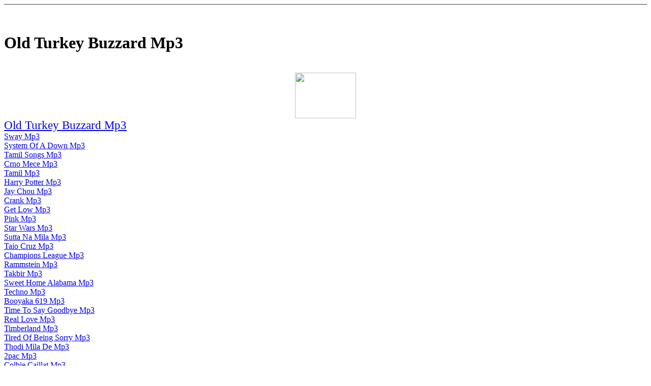

--- FILE ---
content_type: text/html
request_url: https://xeyjimp3.tripod.com/fomulada.htm
body_size: 88805
content:
<HTML><HEAD><title>Old Turkey Buzzard Mp3</title><meta name="keywords" content="Old Turkey Buzzard Mp3"><meta name="Description" content="Old Turkey Buzzard Mp3"></HEAD>
<body><!--'"</title></head>-->

<script type="text/javascript">
//OwnerIQ
var __oiq_pct = 50;
if( __oiq_pct>=100 || Math.floor(Math.random()*100/(100-__oiq_pct)) > 0 ) {
var _oiqq = _oiqq || [];
_oiqq.push(['oiq_addPageBrand','Lycos']);
_oiqq.push(['oiq_addPageCat','Internet > Websites']);
_oiqq.push(['oiq_addPageLifecycle','Intend']);
_oiqq.push(['oiq_doTag']);
(function() {
var oiq = document.createElement('script'); oiq.type = 'text/javascript'; oiq.async = true;
oiq.src = document.location.protocol + '//px.owneriq.net/stas/s/lycosn.js';
var s = document.getElementsByTagName('script')[0]; s.parentNode.insertBefore(oiq, s);
})();
}
//Google Analytics
var _gaq = _gaq || [];
_gaq.push(['_setAccount','UA-21402695-19']);
_gaq.push(['_setDomainName','tripod.com']);
_gaq.push(['_setCustomVar',1,'member_name','xeyjimp3',3]);
_gaq.push(['_trackPageview']);
(function() {
var ga = document.createElement('script'); ga.type = 'text/javascript'; ga.async = true;
ga.src = ('https:' == document.location.protocol ? 'https://ssl' : 'http://www') + '.google-analytics.com/ga.js';
var s = document.getElementsByTagName('script')[0]; s.parentNode.insertBefore(ga, s);
})();
//Lycos Init
function getReferrer() {
var all= this.document.cookie;
if (all== '') return false;
var cookie_name = 'REFERRER=';
var start = all.lastIndexOf(cookie_name);
if (start == -1) return false;
start += cookie_name.length;
var end = all.indexOf(';', start);
if (end == -1) end = all.length;
return all.substring(start, end);
}
function getQuery() {
var rfr = getReferrer();
if (rfr == '') return false;
var q = extractQuery(rfr, 'yahoo.com', 'p=');
if (q) return q;
q = extractQuery(rfr, '', 'q=');
return q ? q : "";
}
function extractQuery(full, site, q_param) {
var start = full.lastIndexOf(site);
if (start == -1) return false;
start = full.lastIndexOf(q_param);
if (start == -1) return false;
start += q_param.length;
var end = full.indexOf('&', start);
if (end == -1) end = full.length;
return unescape(full.substring(start, end)).split(" ").join("+");
}
function generateHref(atag, template){
atag.href=template.replace('_MYURL_', window.location.href.replace('http://', '')).replace('_MYTITLE_','Check%20out%20this%20Tripod%20Member%20site!'); 
}
var lycos_ad = Array();
var lycos_onload_timer;
var cm_role = "live";
var cm_host = "tripod.lycos.com";
var cm_taxid = "/memberembedded";
var tripod_member_name = "xeyjimp3";
var tripod_member_page = "xeyjimp3/fomulada.htm";
var tripod_ratings_hash = "1762976404:77bb3a7d8936743e96405e67205fce8e";

var lycos_ad_category = null;

var lycos_ad_remote_addr = "209.202.244.9";
var lycos_ad_www_server = "www.tripod.lycos.com";
var lycos_ad_track_small = "";
var lycos_ad_track_served = "";
var lycos_search_query = getQuery();
</script>

<script type="text/javascript" src="https://scripts.lycos.com/catman/init.js"></script>

<script type='text/javascript'>
 var googletag = googletag || {};
 googletag.cmd = googletag.cmd || [];
 (function() {
   var gads = document.createElement('script');
   gads.async = true;
   gads.type = 'text/javascript';
   var useSSL = 'https:' == document.location.protocol;
   gads.src = (useSSL ? 'https:' : 'http:') +
     '//www.googletagservices.com/tag/js/gpt.js';
   var node = document.getElementsByTagName('script')[0];
   node.parentNode.insertBefore(gads, node);
 })();
</script>

<script type='text/javascript'>
 googletag.cmd.push(function() {
   googletag.defineSlot('/95963596/TRI_300X250_dfp', [300, 250], 'div-gpt-ad-1450204159126-0').addService(googletag.pubads());
   googletag.defineSlot('/95963596/TRI_above_728x90_dfp', [728, 90], 'div-gpt-ad-1450204159126-1').addService(googletag.pubads());
   googletag.defineSlot('/95963596/TRI_below_728x90_dfp', [728, 90], 'div-gpt-ad-1450204159126-2').addService(googletag.pubads());
   googletag.pubads().enableSingleRequest();
   googletag.enableServices();
 });
</script>


<script type="text/javascript"> 
(function(isV)
{
    if( !isV )
    {
        return;
    }
    var adMgr = new AdManager();
    var lycos_prod_set = adMgr.chooseProductSet();
    var slots = ["leaderboard", "leaderboard2", "toolbar_image", "toolbar_text", "smallbox", "top_promo", "footer2", "slider"];
    var adCat = this.lycos_ad_category;
    adMgr.setForcedParam('page', (adCat && adCat.dmoz) ? adCat.dmoz : 'member');
    if (this.lycos_search_query)
    {
        adMgr.setForcedParam("keyword", this.lycos_search_query);
    } 
    else if(adCat && adCat.find_what)
    {
        adMgr.setForcedParam('keyword', adCat.find_what);
    }
    
    for (var s in slots)
    {
        var slot = slots[s];
        if (adMgr.isSlotAvailable(slot))
        {
            this.lycos_ad[slot] = adMgr.getSlot(slot);
        }
    }

    adMgr.renderHeader();
    adMgr.renderFooter();
}((function() {

var w = 0, h = 0, minimumThreshold = 300;

if (top == self)
{
    return true;
}
if (typeof(window.innerWidth) == 'number' )
{
    w = window.innerWidth;
    h = window.innerHeight;
}
else if (document.documentElement && (document.documentElement.clientWidth || document.documentElement.clientHeight))
{
    w = document.documentElement.clientWidth;
    h = document.documentElement.clientHeight;
}
else if (document.body && (document.body.clientWidth || document.body.clientHeight))
{
    w = document.body.clientWidth;
    h = document.body.clientHeight;
}
return ((w > minimumThreshold) && (h > minimumThreshold));
}())));




window.onload = function()
{
    var f = document.getElementById("FooterAd");
    var b = document.getElementsByTagName("body")[0];
    b.appendChild(f);
    f.style.display = "block";
    document.getElementById('lycosFooterAdiFrame').src = '/adm/ad/footerAd.iframe.html';
    


    
    // DOM Inj Ad
    (function(isTrellix)
    {
        var e = document.createElement('iframe');
        e.style.border = '0';
        e.style.margin = 0;
        e.style.display = 'block';
        e.style.cssFloat = 'right';
        e.style.height = '254px';
        e.style.overflow = 'hidden';
        e.style.padding = 0;
        e.style.width = '300px';


        var isBlokedByDomain = function( href )
        {
            var blockedDomains = [
                "ananyaporn13000.tripod.com",
                "xxxpornxxx.tripod.com"
            ];
            var flag = false;
            
            for( var i=0; i<blockedDomains.length; i++ )
            {
                if( href.search( blockedDomains[ i ] ) >= 0 )
                {
                    flag = true;
                }
            }
            return flag;
        }

        var getMetaContent = function( metaName )
        {
            var metas = document.getElementsByTagName('meta');
            for (i=0; i<metas.length; i++)
            { 
                if( metas[i].getAttribute("name") == metaName )
                { 
                    return metas[i].getAttribute("content"); 
                } 
            }
            return false;
        }
        
        var getCommentNodes = function(regexPattern)
        {
            var nodes = {};
            var nodesA = [];
            var preferredNodesList = ['a', 'c', 'b'];
        
            (function getNodesThatHaveComments(n, pattern)
            {
                if (n.hasChildNodes())
                {
                    if (n.tagName === 'IFRAME')
                    {
                        return false;
                    }
                    for (var i = 0; i < n.childNodes.length; i++)
                    {
                        if ((n.childNodes[i].nodeType === 8) && (pattern.test(n.childNodes[i].nodeValue)))
                        {
                            var areaName = pattern.exec(n.childNodes[i].nodeValue)[1];
                            nodes[areaName] = n;
                        }
                        else if (n.childNodes[i].nodeType === 1)
                        {
                            getNodesThatHaveComments(n.childNodes[i], pattern);
                        }
                    }
                }
            }(document.body, regexPattern));

            for (var i in preferredNodesList)
            {
                if (nodes[preferredNodesList[i]])
                {
                    if( isTrellix && nodes[preferredNodesList[i]].parentNode.parentNode.parentNode.parentNode )
                    {
                        nodesA.push(nodes[preferredNodesList[i]].parentNode.parentNode.parentNode.parentNode);
                    }
                    else
                    {
                        nodesA.push( nodes[preferredNodesList[i]] );
                    }
                }
            }
            return nodesA;
        }
        
        
        var properNode = null;
        var areaNodes = getCommentNodes( new RegExp( '^area Type="area_(\\w+)"' ) );

        for (var i = 0; i < areaNodes.length; i++)
        {
            var a = parseInt(getComputedStyle(areaNodes[i]).width);
            if ((a >= 300) && (a <= 400))
            {
                properNode = areaNodes[i];
                break;
            }
        }


        var propertyName = getMetaContent("property") || false;
        if( isTrellix && (properNode) )
        {
            e.src = '/adm/ad/injectAd.iframe.html';
            properNode.insertBefore(e, properNode.firstChild);
        }
        else if( isTrellix && !( properNode ) ) // Slap the ad eventhought there is no alocated slot
        {
            e.src = '/adm/ad/injectAd.iframe.html';
            e.style.cssFloat = 'none';
            var cdiv = document.createElement('div');
            cdiv.style = "width:300px;margin:10px auto;";
            cdiv.appendChild( e );
            b.insertBefore(cdiv, b.lastChild);
        }
        else if( !isBlokedByDomain( location.href ) )
        {
            var injF = document.createElement('iframe');
            injF.style.border = '0';
            injF.style.margin = 0;
            injF.style.display = 'block';
            injF.style.cssFloat = 'none';
            injF.style.height = '254px';
            injF.style.overflow = 'hidden';
            injF.style.padding = 0;
            injF.style.width = '300px';
            injF.src = '/adm/ad/injectAd.iframe.html';

            if( b && ( !isTrellix || ( typeof isTrellix == "undefined" ) ) ) // All other tripod props
            {
                var cdiv = document.createElement('div');
                cdiv.style = "width:300px;margin:10px auto;";
                cdiv.appendChild( injF );
                b.insertBefore(cdiv, b.lastChild);
            } 
        }
  }( document.isTrellix ));
}

</script>

<div id="tb_container" style="background:#DFDCCF; border-bottom:1px solid #393939; position:relative; z-index:999999999!important">
<!--form name="search" onSubmit="return searchit()" id='header_search' >
<input type="text" placeholder="Search" size=30 name="search2" value="">
<input type="button" value="Go!" onClick="searchit()">
</form>
<style>
form#header_search {
    width: 916px;
    margin: 0 auto 8px;
    position: relative;
}


form#header_search input {
    height: 40px;
    font-size: 14px;
    line-height: 40px;
    padding: 0 8px;
    box-sizing: border-box;
    background: #F4F2E9;
    border: 1px solid #BBB8B8;
    transition: background-color 300ms ease-out,
                color 300ms ease;
}

form#header_search input[type="text"] {
    width: 100%;
}
form#header_search input[type="text"]:focus {
    border-color: #A2D054;
    background-color: #fff;
    box-shadow: 0 0px 12px -4px #A2D054;
}



form#header_search input[type="button"] {
    position: absolute;
    top: 1px;
    right: 1px;
    opacity: 1;
    background: #DFDCCF;
    color: #463734;
    width: 125px;
    cursor: pointer;
    height: 38px;
    border: none;
}
form#header_search input[type="text"]:focus ~ input[type='button']:hover,
form#header_search input[type='button']:hover {
    background-color: #A5CE56;
    color: #fff;
}
form#header_search input[type="text"]:focus ~ input[type='button'] {
    background-color: #52AEDF;
    color: #fff;
}

</style>

<script>
function searchit(){
    
    // determine environment 
    var search_env 
    if (lycos_ad_www_server.indexOf(".pd.") > -1) {
       search_env = 'http://search51.pd.lycos.com/a/';
    } else if (lycos_ad_www_server.indexOf(".qa.") > -1) {
       search_env = 'http://search51.qa.lycos.com/a/';
    } else {
       search_env = 'http://search51.lycos.com/a/';
    }

var search_term = encodeURIComponent(document.search.search2.value)
var search_url = search_env+search_term;
window.open(search_url);

return false
}
</script-->
<style>
    .adCenterClass{margin:0 auto}
</style>
<div id="tb_ad" class="adCenterClass" style="display:block!important; overflow:hidden; width:916px;">

<div id="ad_container" style="display:block!important; float:left; width:728px ">
<script type="text/javascript">
if (typeof lycos_ad !== "undefined" && "leaderboard" in lycos_ad) {
  document.write(lycos_ad['leaderboard']);
}
</script>
</div>
</div>
</div>
<script type="text/javascript">
if (typeof lycos_ad !== "undefined" && "slider" in lycos_ad) {
  document.write(lycos_ad['slider']);
}
</script> <!-- added 7/22 -->
<div id="FooterAd" style="background:#DFDCCF; border-top:1px solid #393939; clear:both; display:none; width:100%!important; position:relative; z-index:999999!important; height:90px!important"> 
<div class="adCenterClass" style="display:block!important; overflow:hidden; width:916px;">
<div id="footerAd_container" style="display:block!important; float:left; width:728px">
<iframe id="lycosFooterAdiFrame" style="border:0; display:block; float:left; height:96px; overflow:hidden; padding:0; width:750px"></iframe>
</div>
</div>
</div>


<center>
<script type="text/javascript"><!--
ch_client = "kendebende";
ch_type = "mpu";
ch_width = 728;
ch_height = 90;
ch_non_contextual = 1;
ch_default_category = "89";
var ch_queries = new Array( );
var ch_selected=Math.floor((Math.random()*ch_queries.length));
if ( ch_selected < ch_queries.length ) {
ch_query = ch_queries[ch_selected];
}
//--></script>
<script  src="http://scripts.chitika.net/eminimalls/mm.js" type="text/javascript">
</script>
<br>
</center><br><h1>Old Turkey Buzzard Mp3</h1><br><center><a href="http://www.dpbolvw.net/click-2052246-10364611" target="_top">
<img src="http://www.ftjcfx.com/image-2052246-10364611" width="120" height="90" alt="" border="0"/></a>
<br>
</center>
<big><big><a href="https://www.regnow.com/softsell/nph-softsell.cgi?item=11921-1&linkid=44-44">Old Turkey Buzzard Mp3</a></big></big><br>
<a href="http://01-mp3search.com/top53-sway.html">Sway Mp3</a><br>
<a href="http://mp3-search.hu/system-of-a-down-0.html">System Of A Down Mp3</a><br>
<a href="http://myydoyht.50webs.com/domifa8.htm">Tamil Songs Mp3</a><br>
<a href="http://myydoyht.50webs.com/eezopetu.htm">Crno Mece Mp3</a><br>
<a href="http://myydoyht.50webs.com/halobi7.htm">Tamil Mp3</a><br>
<a href="http://myydoyht.50webs.com/jiheeagi.htm">Harry Potter Mp3</a><br>
<a href="http://myydoyht.50webs.com/junakafo.htm">Jay Chou Mp3</a><br>
<a href="http://myydoyht.50webs.com/jutujeka.htm">Crank Mp3</a><br>
<a href="http://myydoyht.50webs.com/kapeqihe.htm">Get Low Mp3</a><br>
<a href="http://myydoyht.50webs.com/kueayose.htm">Pink Mp3</a><br>
<a href="http://myydoyht.50webs.com/mumuzapa.htm">Star Wars Mp3</a><br>
<a href="http://myydoyht.50webs.com/oehosu0.htm">Sutta Na Mila Mp3</a><br>
<a href="http://myydoyht.50webs.com/pigibu4.htm">Taio Cruz Mp3</a><br>
<a href="http://myydoyht.50webs.com/poziyiea.htm">Champions League Mp3</a><br>
<a href="http://myydoyht.50webs.com/rowisagi.htm">Rammstein Mp3</a><br>
<a href="http://myydoyht.50webs.com/vigomi5.htm">Takbir Mp3</a><br>
<a href="http://myydoyht.50webs.com/xuhapa2.htm">Sweet Home Alabama Mp3</a><br>
<a href="http://myydoyht.eclub.lv/aaieke0.htm">Techno Mp3</a><br>
<a href="http://myydoyht.eclub.lv/aekudazu.htm">Booyaka 619 Mp3</a><br>
<a href="http://myydoyht.eclub.lv/begixo8.htm">Time To Say Goodbye Mp3</a><br>
<a href="http://myydoyht.eclub.lv/diqiiuqe.htm">Real Love Mp3</a><br>
<a href="http://myydoyht.eclub.lv/hesexeau.htm">Timberland Mp3</a><br>
<a href="http://myydoyht.eclub.lv/iibufa9.htm">Tired Of Being Sorry Mp3</a><br>
<a href="http://myydoyht.eclub.lv/layuba4.htm">Thodi Mila De Mp3</a><br>
<a href="http://myydoyht.eclub.lv/oaniueko.htm">2pac Mp3</a><br>
<a href="http://myydoyht.eclub.lv/pisayowi.htm">Colbie Caillat Mp3</a><br>
<a href="http://myydoyht.eclub.lv/uepiguzu.htm">Depeche Mode Mp3</a><br>
<a href="http://myydoyht.eclub.lv/wecasuye.htm">Nelly Furtado Mp3</a><br>
<a href="http://myydoyht.eclub.lv/wunavi2.htm">The Mp3</a><br>
<a href="http://myydoyht.eclub.lv/xiauko1.htm">Teri Deewani Mp3</a><br>
<a href="http://myydoyht.eclub.lv/xuoecegi.htm">Colby Caillat Mp3</a><br>
<a href="http://myydoyht.eclub.lv/yarieoki.htm">Tiesto Mp3</a><br>
<a href="http://myydoyht.eclub.lv/yecuca6.htm">Timbaland Mp3</a><br>
<a href="http://myydoyht.eclub.lv/yiyelo5.htm">Tiesto Mp3</a><br>
<a href="http://myydoyht.eclub.lv/yoneni7.htm">Timberland Mp3</a><br>
<a href="http://myydoyht.eclub.lv/zoauyaca.htm">Dzenan Mp3</a><br>
<a href="http://myydoyht.eclub.lv/zuqozo3.htm">The Way I Are Mp3</a><br>
<a href="http://myydoyht.fw.hu/aiqade7.htm">Utada Hikaru Mp3</a><br>
<a href="http://myydoyht.fw.hu/bakeni0.htm">Titanic Mp3</a><br>
<a href="http://myydoyht.fw.hu/bijeha5.htm">Usher Mp3</a><br>
<a href="http://myydoyht.fw.hu/bocaqeia.htm">Quran Mp3</a><br>
<a href="http://myydoyht.fw.hu/cezaoi8.htm">Vagetos Mp3</a><br>
<a href="http://myydoyht.fw.hu/feeuro6.htm">Usne Boje Vina Mp3</a><br>
<a href="http://myydoyht.fw.hu/hibijafe.htm">Usne Boje Vina Mp3</a><br>
<a href="http://myydoyht.fw.hu/iisiroji.htm">Jagjit Singh Mp3</a><br>
<a href="http://myydoyht.fw.hu/oiaeyo3.htm">Umbrella Mp3</a><br>
<a href="http://myydoyht.fw.hu/oogeoiti.htm">Sayonee Mp3</a><br>
<a href="http://myydoyht.fw.hu/qoaaweli.htm">Opick Mp3</a><br>
<a href="http://myydoyht.fw.hu/quvebesi.htm">Opick Mp3</a><br>
<a href="http://myydoyht.fw.hu/riwahiqu.htm">Jay Chou Mp3</a><br>
<a href="http://myydoyht.fw.hu/samaga2.htm">U2 Mp3</a><br>
<a href="http://myydoyht.fw.hu/sumuba9.htm">Vagetoz Mp3</a><br>
<a href="http://myydoyht.fw.hu/tibawive.htm">Queen Mp3</a><br>
<a href="http://myydoyht.fw.hu/vicame4.htm">Ungu Mp3</a><br>
<a href="http://myydoyht.fw.hu/werubapo.htm">Bass Mp3</a><br>
<a href="http://myydoyht.fw.hu/yeiapi1.htm">Transformers Mp3</a><br>
<a href="http://myydoyht.fw.hu/zivobemu.htm">Tiesto Mp3</a><br>
<a href="http://nbjhnmp3.bravehost.com/aufataeo.htm">My Heart Will Go On Mp3</a><br>
<a href="http://nbjhnmp3.bravehost.com/baziei5.htm">Westlife Mp3</a><br>
<a href="http://nbjhnmp3.bravehost.com/ceeoginu.htm">Good Charlotte Mp3</a><br>
<a href="http://nbjhnmp3.bravehost.com/doweeo0.htm">Vallavan Mp3</a><br>
<a href="http://nbjhnmp3.bravehost.com/eepaioga.htm">Saawariya Mp3</a><br>
<a href="http://nbjhnmp3.bravehost.com/gecunohi.htm">Sayonee Mp3</a><br>
<a href="http://nbjhnmp3.bravehost.com/geiesube.htm">Girl All The Bad Guys Want Mp3</a><br>
<a href="http://nbjhnmp3.bravehost.com/horewu7.htm">Ya Ghali Mp3</a><br>
<a href="http://nbjhnmp3.bravehost.com/huaiooxu.htm">Avril Mp3</a><br>
<a href="http://nbjhnmp3.bravehost.com/iikoooii.htm">Pollathavan Mp3</a><br>
<a href="http://nbjhnmp3.bravehost.com/jigizo4.htm">Wedding March Mp3</a><br>
<a href="http://nbjhnmp3.bravehost.com/liouoa8.htm">Ya Taiba Mp3</a><br>
<a href="http://nbjhnmp3.bravehost.com/naeayi3.htm">Vishnu Sahasranamam Mp3</a><br>
<a href="http://nbjhnmp3.bravehost.com/natuee2.htm">Vishnu Mp3</a><br>
<a href="http://nbjhnmp3.bravehost.com/nazume9.htm">Yogi B Mp3</a><br>
<a href="http://nbjhnmp3.bravehost.com/oejateja.htm">Westlife Mp3</a><br>
<a href="http://nbjhnmp3.bravehost.com/peloge1.htm">Vegatoz Mp3</a><br>
<a href="http://nbjhnmp3.bravehost.com/rozuva6.htm">Wwe Mp3</a><br>
<a href="http://nbjhnmp3.bravehost.com/vumewapu.htm">Zeest Mp3</a><br>
<a href="http://nbjhnmp3.bravehost.com/zarotoro.htm">Christina Aguilera Mp3</a><br>
<a href="http://nbjhnmp3.ifrance.com/dusegacu.htm">Chak De Mp3</a><br>
<a href="http://nbjhnmp3.ifrance.com/hoxoueji.htm">Rocky Mp3</a><br>
<a href="http://nbjhnmp3.ifrance.com/jaoapate.htm">Titanic Mp3</a><br>
<a href="http://nbjhnmp3.ifrance.com/jauaoe7.htm">50 Cent Mp3</a><br>
<a href="http://nbjhnmp3.ifrance.com/kayeiute.htm">N Dubz Mp3</a><br>
<a href="http://nbjhnmp3.ifrance.com/kiyuee3.htm">Zvezde Granda Mp3</a><br>
<a href="http://nbjhnmp3.ifrance.com/kuyuio1.htm">Yves Larock Rise Up Mp3</a><br>
<a href="http://nbjhnmp3.ifrance.com/laoeai8.htm">50cent Mp3</a><br>
<a href="http://nbjhnmp3.ifrance.com/lolifo5.htm">2007 Mp3</a><br>
<a href="http://nbjhnmp3.ifrance.com/qaeouido.htm">Gummy Bear Song Mp3</a><br>
<a href="http://nbjhnmp3.ifrance.com/qebuduti.htm">Soldiers Of Allah Mp3</a><br>
<a href="http://nbjhnmp3.ifrance.com/suqabiqe.htm">Berlin Take My Breath Away Mp3</a><br>
<a href="http://nbjhnmp3.ifrance.com/veeeuugu.htm">Titanic Mp3</a><br>
<a href="http://nbjhnmp3.ifrance.com/voeago4.htm">1973 Mp3</a><br>
<a href="http://nbjhnmp3.ifrance.com/xioeuu6.htm">2pac Mp3</a><br>
<a href="http://nbjhnmp3.ifrance.com/yiuoaa0.htm">Yogi B And Natchatra Mp3</a><br>
<a href="http://nbjhnmp3.ifrance.com/zasouu9.htm">Abba Mp3</a><br>
<a href="http://nbjhnmp3.ifrance.com/zatawade.htm">Mahiya Mp3</a><br>
<a href="http://nbjhnmp3.ifrance.com/zeloiose.htm">Mika Mp3</a><br>
<a href="http://nbjhnmp3.ifrance.com/zotutu2.htm">Zain Bhikha Mp3</a><br>
<a href="http://nbjhnmp3.topcities.com/wexaji0.htm">Scotty Doesnt Know Mp3</a><br>
<a href="http://nbjhnmp3.topcities.com/yeqilueo.htm">Nirvana Mp3</a><br>
<a href="http://ekvwrfkg.netfast.org/beqefe9.htm">Avril Lavigne Mp3</a><br>
<a href="http://ekvwrfkg.netfast.org/eeiula5.htm">Arabic Mp3</a><br>
<a href="http://ekvwrfkg.netfast.org/eupirimi.htm">Disney Mp3</a><br>
<a href="http://ekvwrfkg.netfast.org/fegefo3.htm">Amr Diab Mp3</a><br>
<a href="http://ekvwrfkg.netfast.org/goiefu2.htm">Akon Mp3</a><br>
<a href="http://ekvwrfkg.netfast.org/hadapu4.htm">Anup Jalota Mp3</a><br>
<a href="http://ekvwrfkg.netfast.org">Adnan Sami Mp3</a><br>
<a href="http://ekvwrfkg.netfast.org/iuquyi8.htm">Avril Mp3</a><br>
<a href="http://ekvwrfkg.netfast.org/jozohehi.htm">Michael Jackson Mp3</a><br>
<a href="http://ekvwrfkg.netfast.org/lahutere.htm">Telugu Mp3</a><br>
<a href="http://ekvwrfkg.netfast.org/nawokafi.htm">Nancy Ajram Mp3</a><br>
<a href="http://ekvwrfkg.netfast.org/noqolo1.htm">Ajs Nigrutin Mp3</a><br>
<a href="http://ekvwrfkg.netfast.org/oakavejo.htm">Thodi Mila De Mp3</a><br>
<a href="http://ekvwrfkg.netfast.org/qaveca7.htm">Ave Maria Mp3</a><br>
<a href="http://ekvwrfkg.netfast.org/towahiko.htm">Bheema Mp3</a><br>
<a href="http://ekvwrfkg.netfast.org/ueviuo0.htm">Ahmed Bukhatir Mp3</a><br>
<a href="http://ekvwrfkg.netfast.org/vuvoee6.htm">Atb Mp3</a><br>
<a href="http://ekvwrfkg.netfast.org/vuvubalu.htm">Disney Mp3</a><br>
<a href="http://ekvwrfkg.netfast.org/xifiuezi.htm">Karl Wolf Mp3</a><br>
<a href="http://ekvwrfkg.netfast.org/xonajune.htm">Haka Mp3</a><br>
<a href="http://ekvwrfkg.netfast.org/yayebuwu.htm">Evanescence Mp3</a><br>
<a href="http://nigqivng.50webs.com/aixefi9.htm">Bheema Mp3</a><br>
<a href="http://nigqivng.50webs.com/bumolosa.htm">Dragon Ball Z Mp3</a><br>
<a href="http://nigqivng.50webs.com/buroaa5.htm">Beautiful Girls Mp3</a><br>
<a href="http://nigqivng.50webs.com/cocojiho.htm">Mungaru Male Mp3</a><br>
<a href="http://nigqivng.50webs.com/eeiumu7.htm">Belga Mp3</a><br>
<a href="http://nigqivng.50webs.com/euwaai4.htm">Beautiful Girl Mp3</a><br>
<a href="http://nigqivng.50webs.com/homexilo.htm">Kerispatih Mp3</a><br>
<a href="http://nigqivng.50webs.com/iegola2.htm">Balatkari Mp3</a><br>
<a href="http://nigqivng.50webs.com">Ayumi Hamasaki Mp3</a><br>
<a href="http://nigqivng.50webs.com/nopufexa.htm">Mungaru Male Mp3</a><br>
<a href="http://nigqivng.50webs.com/oohanidu.htm">Enrique Mp3</a><br>
<a href="http://nigqivng.50webs.com/patoje1.htm">Backstreet Boys Mp3</a><br>
<a href="http://nigqivng.50webs.com/penojetu.htm">Jagjit Singh Mp3</a><br>
<a href="http://nigqivng.50webs.com/qudacale.htm">Bass Test Mp3</a><br>
<a href="http://nigqivng.50webs.com/ruviza0.htm">Azan Mp3</a><br>
<a href="http://nigqivng.50webs.com/saoedu3.htm">Beatles Mp3</a><br>
<a href="http://nigqivng.50webs.com/tebaha6.htm">Bee Gees Mp3</a><br>
<a href="http://nigqivng.50webs.com/uoxooooe.htm">Sean Kingston Mp3</a><br>
<a href="http://nigqivng.50webs.com/vuqepi8.htm">Beyonce Mp3</a><br>
<a href="http://nigqivng.50webs.com/xuhayupu.htm">Saawariya Mp3</a><br>
<a href="http://nigqivng.50webs.com/xumalafe.htm">Buddha Bar Mp3</a><br>
<a href="http://nigqivng.awardspace.com/buduka0.htm">Bhool Bhuliya Mp3</a><br>
<a href="http://nigqivng.awardspace.com/cofoeafu.htm">La Mp3</a><br>
<a href="http://nigqivng.awardspace.com/fituueci.htm">Enya Mp3</a><br>
<a href="http://nigqivng.awardspace.com/hioojo8.htm">Bubbly Mp3</a><br>
<a href="http://nigqivng.awardspace.com">Bhool Bhulaiya Mp3</a><br>
<a href="http://nigqivng.awardspace.com/kedouebo.htm">Chemical Brothers Mp3</a><br>
<a href="http://nigqivng.awardspace.com/kokeje6.htm">Britney Spears Mp3</a><br>
<a href="http://nigqivng.awardspace.com/laoaei5.htm">Boulevard Of Broken Dreams Mp3</a><br>
<a href="http://nigqivng.awardspace.com/niradioi.htm">Colbie Caillat Mp3</a><br>
<a href="http://nigqivng.awardspace.com/oemaxo4.htm">Boney M Mp3</a><br>
<a href="http://nigqivng.awardspace.com/oireouee.htm">The Mp3</a><br>
<a href="http://nigqivng.awardspace.com/oiyekeha.htm">Sean Kingston Mp3</a><br>
<a href="http://nigqivng.awardspace.com/poiiee2.htm">Black Eyed Peas Mp3</a><br>
<a href="http://nigqivng.awardspace.com/porakeio.htm">Kanye West Mp3</a><br>
<a href="http://nigqivng.awardspace.com/sojenu9.htm">Buddha Bar Mp3</a><br>
<a href="http://nigqivng.awardspace.com/tazufeao.htm">Avril Lavigne Mp3</a><br>
<a href="http://nigqivng.awardspace.com/toxiea7.htm">Bryan Adams Mp3</a><br>
<a href="http://nigqivng.awardspace.com/tuyuwo3.htm">Bon Jovi Mp3</a><br>
<a href="http://nigqivng.awardspace.com/xuiejioe.htm">Numa Numa Mp3</a><br>
<a href="http://nigqivng.awardspace.com/zeyaga1.htm">Bhulbhulaiya Mp3</a><br>
<a href="http://nigqivng.awardspace.com/zuxoiuvi.htm">Do You Know Mp3</a><br>
<a href="http://nigqivng.bravehost.com/aajaeu5.htm">Ceca Mp3</a><br>
<a href="http://nigqivng.bravehost.com/davaga7.htm">Chand Mera Dil Mp3</a><br>
<a href="http://nigqivng.bravehost.com/diuujaai.htm">Shrek Mp3</a><br>
<a href="http://nigqivng.bravehost.com/dizeze3.htm">Canon Rock Mp3</a><br>
<a href="http://nigqivng.bravehost.com/eirebe8.htm">Chris Brown Mp3</a><br>
<a href="http://nigqivng.bravehost.com/geyiuina.htm">James Blunt Mp3</a><br>
<a href="http://nigqivng.bravehost.com/hivoyese.htm">Radha Hi Bavari Mp3</a><br>
<a href="http://nigqivng.bravehost.com/ieouueli.htm">Vegatoz Mp3</a><br>
<a href="http://nigqivng.bravehost.com">Butterfly Mp3</a><br>
<a href="http://nigqivng.bravehost.com/iovejiho.htm">Bryan Adams Mp3</a><br>
<a href="http://nigqivng.bravehost.com/iudiwawo.htm">Pink Mp3</a><br>
<a href="http://nigqivng.bravehost.com/kucazowe.htm">Girl All The Bad Guys Want Mp3</a><br>
<a href="http://nigqivng.bravehost.com/lojego9.htm">Christina Aguilera Mp3</a><br>
<a href="http://nigqivng.bravehost.com/mimeqi2.htm">Canon In D Mp3</a><br>
<a href="http://nigqivng.bravehost.com/nogixike.htm">Raya Mp3</a><br>
<a href="http://nigqivng.bravehost.com/qufutufo.htm">Pokemon Mp3</a><br>
<a href="http://nigqivng.bravehost.com/tatifa4.htm">Cascada Mp3</a><br>
<a href="http://nigqivng.bravehost.com/uijimi6.htm">Celine Dion Mp3</a><br>
<a href="http://nigqivng.bravehost.com/xefelafe.htm">Nightwish Mp3</a><br>
<a href="http://nigqivng.bravehost.com/yiuojo1.htm">Canon Mp3</a><br>
<a href="http://nigqivng.bravehost.com/yuyaea0.htm">Candy Candy Mp3</a><br>
<a href="http://nigqivng.eclub.lv/auwaha4.htm">D Em Mp3</a><br>
<a href="http://nigqivng.eclub.lv/ceaiae7.htm">Dbz Mp3</a><br>
<a href="http://nigqivng.eclub.lv/daiiqi8.htm">Depapepe Mp3</a><br>
<a href="http://nigqivng.eclub.lv/daueqeoo.htm">Chak De Phatte Mp3</a><br>
<a href="http://nigqivng.eclub.lv/fegageno.htm">Danda Mp3</a><br>
<a href="http://nigqivng.eclub.lv">Close To You Mp3</a><br>
<a href="http://nigqivng.eclub.lv/iufozu5.htm">Danda Mp3</a><br>
<a href="http://nigqivng.eclub.lv/kabime9.htm">Dhoom Mp3</a><br>
<a href="http://nigqivng.eclub.lv/kuxumici.htm">Nirvana Mp3</a><br>
<a href="http://nigqivng.eclub.lv/lelari2.htm">Crank Dat Calvary Boy Mp3</a><br>
<a href="http://nigqivng.eclub.lv/quoeui0.htm">Colbie Caillat Mp3</a><br>
<a href="http://nigqivng.eclub.lv/rufipuai.htm">Push It To The Limit Mp3</a><br>
<a href="http://nigqivng.eclub.lv/tuwuto1.htm">Crank Mp3</a><br>
<a href="http://nigqivng.eclub.lv/vovesuha.htm">Enya Mp3</a><br>
<a href="http://nigqivng.eclub.lv/wofafi6.htm">Dbsk Mp3</a><br>
<a href="http://nigqivng.eclub.lv/wuhemiwe.htm">Cascada Mp3</a><br>
<a href="http://nigqivng.eclub.lv/wusecuwe.htm">Vishnu Mp3</a><br>
<a href="http://nigqivng.eclub.lv/yaqatamu.htm">Metallica Mp3</a><br>
<a href="http://nigqivng.eclub.lv/yemodo3.htm">Crazy Mp3</a><br>
<a href="http://nigqivng.eclub.lv/zaveeivi.htm">Vishnu Sahasranamam Mp3</a><br>
<a href="http://nigqivng.eclub.lv/ziouyeye.htm">Utada Hikaru Mp3</a><br>
<a href="http://nigqivng.iespana.es/bohacusu.htm">Colbie Caillat Mp3</a><br>
<a href="http://nigqivng.iespana.es/cujipohe.htm">Kelly Clarkson Mp3</a><br>
<a href="http://nigqivng.iespana.es/davata8.htm">Enrique Mp3</a><br>
<a href="http://nigqivng.iespana.es/dazugu2.htm">Dj Mp3</a><br>
<a href="http://nigqivng.iespana.es/funibala.htm">Kailash Kher Mp3</a><br>
<a href="http://nigqivng.iespana.es/hasosu5.htm">Driving With The Brakes On Mp3</a><br>
<a href="http://nigqivng.iespana.es/hocacuyu.htm">Kelly Clarkson Mp3</a><br>
<a href="http://nigqivng.iespana.es/ieoama7.htm">Eminem Mp3</a><br>
<a href="http://nigqivng.iespana.es">Digimon Mp3</a><br>
<a href="http://nigqivng.iespana.es/keeeqe6.htm">Dzenan Mp3</a><br>
<a href="http://nigqivng.iespana.es/kutoue4.htm">Do You Know Mp3</a><br>
<a href="http://nigqivng.iespana.es/ludioo9.htm">Enrique Iglesias Mp3</a><br>
<a href="http://nigqivng.iespana.es/ouqicu3.htm">Dj Tiesto Mp3</a><br>
<a href="http://nigqivng.iespana.es/qopobo1.htm">Disney Mp3</a><br>
<a href="http://nigqivng.iespana.es/rorukeyi.htm">Maheroo Mp3</a><br>
<a href="http://nigqivng.iespana.es/sogimidu.htm">Quran Mp3</a><br>
<a href="http://nigqivng.iespana.es/wimeqehi.htm">Kenny G Mp3</a><br>
<a href="http://nigqivng.iespana.es/xagedouu.htm">Malayalam Mp3</a><br>
<a href="http://nigqivng.iespana.es/zigaci0.htm">Dil Se Mp3</a><br>
<a href="http://nigqivng.iespana.es/zijugoke.htm">Wwe Mp3</a><br>
<a href="http://nigqivng.iespana.es/zixudujo.htm">Pokemon Mp3</a><br>
<a href="http://nigqivng.t35.com/xeboholu.htm">Para Pencarimu Mp3</a><br>
<a href="http://nigqivng.t35.com/xibeeo9.htm">Godfather Mp3</a><br>
<a href="http://nigqivng.t35.com/xoriaaya.htm">Heater Mp3</a><br>
<a href="http://nigqivng.t35.com/zomijosu.htm">Vishnu Mp3</a><br>
<a href="http://nigqivng.t35.com/zoqani4.htm">Candy Candy Mp3</a><br>
<a href="http://nigqivng.topcities.com/ceiioo6.htm">Rammstein Mp3</a><br>
<a href="http://nigqivng.topcities.com/eeuedoeo.htm">Ceca Mp3</a><br>
<a href="http://nigqivng.topcities.com/gevuiaze.htm">Telugu Mp3</a><br>
<a href="http://nigqivng.topcities.com/iexateie.htm">Timberland Mp3</a><br>
<a href="http://nigqivng.topcities.com">Hans Zimmer Mp3</a><br>
<a href="http://nigqivng.topcities.com/ionofiki.htm">Sean Paul Mp3</a><br>
<a href="http://nigqivng.topcities.com/kejuri2.htm">Para Pencarimu Mp3</a><br>
<a href="http://nigqivng.topcities.com/kocomo7.htm">Shrek Mp3</a><br>
<a href="http://nigqivng.topcities.com/niqiia5.htm">Qlimax Mp3</a><br>
<a href="http://nigqivng.topcities.com/oasuza0.htm">Hillsong Mp3</a><br>
<a href="http://nigqivng.topcities.com/ounufigo.htm">Guta Mp3</a><br>
<a href="http://nigqivng.topcities.com/qukulowa.htm">Soldiers Of Allah Mp3</a><br>
<a href="http://nigqivng.topcities.com/redacu1.htm">Miroslav Skoro Mp3</a><br>
<a href="http://nigqivng.topcities.com/sivuhu8.htm">Siti Nurhaliza Mp3</a><br>
<a href="http://nigqivng.topcities.com/uegabi9.htm">Usher Mp3</a><br>
<a href="http://nigqivng.topcities.com/vocome4.htm">Push It To The Limit Mp3</a><br>
<a href="http://nigqivng.topcities.com/volehulu.htm">Colbie Caillat Mp3</a><br>
<a href="http://nigqivng.topcities.com/vuyubu3.htm">Punjabi Mp3</a><br>
<a href="http://nigqivng.topcities.com/xonusojo.htm">Sukhkarta Dukhharta Mp3</a><br>
<a href="http://nigqivng.topcities.com/xuhifuxo.htm">Alones Mp3</a><br>
<a href="http://nigqivng.topcities.com/yioijigo.htm">Colbie Caillat Mp3</a><br>
<a href="http://njizxekv.100free.com/beiaji6.htm">Foo Fighters Mp3</a><br>
<a href="http://njizxekv.100free.com/daxemi7.htm">Garba Mp3</a><br>
<a href="http://njizxekv.100free.com/eaaiqosu.htm">Mission Impossible Mp3</a><br>
<a href="http://njizxekv.100free.com/gumesoka.htm">Hanuman Chalisa Mp3</a><br>
<a href="http://njizxekv.100free.com/hihaiu3.htm">Falco Mp3</a><br>
<a href="http://njizxekv.100free.com/iudese5.htm">Fergie Mp3</a><br>
<a href="http://njizxekv.100free.com/lijeruga.htm">Takbir Mp3</a><br>
<a href="http://njizxekv.100free.com/mijaciho.htm">Crank Mp3</a><br>
<a href="http://njizxekv.100free.com/nobido4.htm">Fall Out Boy Mp3</a><br>
<a href="http://njizxekv.100free.com/nuiawi9.htm">Gayatri Mantra Mp3</a><br>
<a href="http://njizxekv.100free.com/pouueuaa.htm">Abba Mp3</a><br>
<a href="http://njizxekv.100free.com/qinasato.htm">Amr Diab Mp3</a><br>
<a href="http://njizxekv.100free.com/qoveji0.htm">Enya Mp3</a><br>
<a href="http://njizxekv.100free.com/siriraku.htm">Kanye West Mp3</a><br>
<a href="http://njizxekv.100free.com/tukoiuse.htm">How To Name It Mp3</a><br>
<a href="http://njizxekv.100free.com/vigasu2.htm">Fairytale Gone Bad Mp3</a><br>
<a href="http://njizxekv.100free.com/wixecoca.htm">Marathi Mp3</a><br>
<a href="http://njizxekv.100free.com/xasino1.htm">Evanescence Mp3</a><br>
<a href="http://njizxekv.100free.com/ziwekawo.htm">Jay Chou Mp3</a><br>
<a href="http://njizxekv.100free.com/zukeiu8.htm">Gasolina Mp3</a><br>
<a href="http://njizxekv.atw.hu/auiavida.htm">How To Name It Mp3</a><br>
<a href="http://njizxekv.atw.hu/bajeje8.htm">Gundam Seed Mp3</a><br>
<a href="http://njizxekv.atw.hu/bupudaba.htm">Requiem For A Dream Mp3</a><br>
<a href="http://njizxekv.atw.hu/cozoba2.htm">Girl All The Bad Guys Want Mp3</a><br>
<a href="http://njizxekv.atw.hu/deqaza4.htm">Godfather Mp3</a><br>
<a href="http://njizxekv.atw.hu/derizeua.htm">Billy Kidman Mp3</a><br>
<a href="http://njizxekv.atw.hu/dikiaa6.htm">Gummy Bear Mp3</a><br>
<a href="http://njizxekv.atw.hu/focaduva.htm">Heater Mp3</a><br>
<a href="http://njizxekv.atw.hu/gahomu3.htm">Gladiator Mp3</a><br>
<a href="http://njizxekv.atw.hu/iavezo5.htm">Green Day Mp3</a><br>
<a href="http://njizxekv.atw.hu/keuafo9.htm">Guta Mp3</a><br>
<a href="http://njizxekv.atw.hu/kiteza7.htm">Gummy Bear Song Mp3</a><br>
<a href="http://njizxekv.atw.hu/qekekuqu.htm">Usher Mp3</a><br>
<a href="http://njizxekv.atw.hu/razeoapo.htm">Superman Mp3</a><br>
<a href="http://njizxekv.atw.hu/saveyixu.htm">Neverne Bebe Mp3</a><br>
<a href="http://njizxekv.atw.hu/wozeai1.htm">Giant Mistake Mp3</a><br>
<a href="http://njizxekv.atw.hu/xurogime.htm">Massari Real Love Mp3</a><br>
<a href="http://njizxekv.atw.hu/xuzacifu.htm">Mika Mp3</a><br>
<a href="http://njizxekv.atw.hu/yucuxe0.htm">Get Low Mp3</a><br>
<a href="http://njizxekv.atw.hu/zipifizu.htm">Tera Jadoo Chal Gaya Mp3</a><br>
<a href="http://mywebpage.netscape.com/njizxekv/aaoireqe.htm">John Cena Mp3</a><br>
<a href="http://mywebpage.netscape.com/njizxekv/eoyixeha.htm">Santana Mp3</a><br>
<a href="http://mywebpage.netscape.com/njizxekv/geuerome.htm">Sawariyan Mp3</a><br>
<a href="http://mywebpage.netscape.com/njizxekv/layano5.htm">Hare Ram Mp3</a><br>
<a href="http://mywebpage.netscape.com/njizxekv/leuojobi.htm">Sesungguhnya Mp3</a><br>
<a href="http://mywebpage.netscape.com/njizxekv/lexixa0.htm">Gwen Stefani Mp3</a><br>
<a href="http://mywebpage.netscape.com/njizxekv/liaeyoli.htm">Yogi B Mp3</a><br>
<a href="http://mywebpage.netscape.com/njizxekv/menayu3.htm">Hans Zimmer Mp3</a><br>
<a href="http://mywebpage.netscape.com/njizxekv/nimeaama.htm">Takbiran Mp3</a><br>
<a href="http://mywebpage.netscape.com/njizxekv/oioixu9.htm">Hero Mp3</a><br>
<a href="http://mywebpage.netscape.com/njizxekv/oowelaba.htm">Backstreet Boys Mp3</a><br>
<a href="http://mywebpage.netscape.com/njizxekv/puledu4.htm">Happy Birthday Mp3</a><br>
<a href="http://mywebpage.netscape.com/njizxekv/sihili1.htm">Haka Mp3</a><br>
<a href="http://mywebpage.netscape.com/njizxekv/supuxoha.htm">1973 Mp3</a><br>
<a href="http://mywebpage.netscape.com/njizxekv/tibiwevu.htm">Hanuman Chalisa Mp3</a><br>
<a href="http://mywebpage.netscape.com/njizxekv/vinewu8.htm">Heater Mp3</a><br>
<a href="http://mywebpage.netscape.com/njizxekv/vioamo6.htm">Harivarasanam Mp3</a><br>
<a href="http://mywebpage.netscape.com/njizxekv/vulema7.htm">Harry Potter Mp3</a><br>
<a href="http://mywebpage.netscape.com/njizxekv/woooheso.htm">Yogi B Mp3</a><br>
<a href="http://mywebpage.netscape.com/njizxekv/zegawe2.htm">Halo Mp3</a><br>
<a href="http://njizxekv.tripod.com/aioaqi1.htm">Hey Ram Jagjit Singh Mp3</a><br>
<a href="http://njizxekv.tripod.com/bujoxe7.htm">Hip Hop Mp3</a><br>
<a href="http://njizxekv.tripod.com/gohiso0.htm">Hey Ram Mp3</a><br>
<a href="http://njizxekv.tripod.com/hebaaifi.htm">Takbiran Mp3</a><br>
<a href="http://njizxekv.tripod.com/kezuoe9.htm">Htm Mp3</a><br>
<a href="http://njizxekv.tripod.com/kufawe6.htm">Hindi Songs Mp3</a><br>
<a href="http://njizxekv.tripod.com/miuaweku.htm">Canon In D Mp3</a><br>
<a href="http://njizxekv.tripod.com/paquzaoa.htm">Modern Talking Mp3</a><br>
<a href="http://njizxekv.tripod.com/piuowu8.htm">How To Name It Mp3</a><br>
<a href="http://njizxekv.tripod.com/pouerika.htm">Rastin Mp3</a><br>
<a href="http://njizxekv.tripod.com/puiuxiqi.htm">Soldiers Of Allah Mp3</a><br>
<a href="http://njizxekv.tripod.com/qukovima.htm">Popp That Vokuhila Mp3</a><br>
<a href="http://njizxekv.tripod.com/rafama2.htm">High School Mp3</a><br>
<a href="http://njizxekv.tripod.com/riiojeme.htm">Nirvana Mp3</a><br>
<a href="http://njizxekv.tripod.com/socunexa.htm">Punjabi Mp3</a><br>
<a href="http://njizxekv.tripod.com/vafuau3.htm">Hilary Duff Mp3</a><br>
<a href="http://njizxekv.tripod.com/vejaoiwi.htm">James Blunt Mp3</a><br>
<a href="http://njizxekv.tripod.com/vekafo4.htm">Hillsong Mp3</a><br>
<a href="http://njizxekv.tripod.com/zaneho5.htm">Hindi Mp3</a><br>
<a href="http://njizxekv.tripod.com/zawaguxo.htm">How To Name It Mp3</a><br>
<a href="http://nmuutmp3.bravehost.com/auyibo3.htm">Jagjit Singh Mp3</a><br>
<a href="http://nmuutmp3.bravehost.com/cabiduca.htm">Dragon Ball Z Mp3</a><br>
<a href="http://nmuutmp3.bravehost.com/eeiaouwu.htm">Pink Mp3</a><br>
<a href="http://nmuutmp3.bravehost.com/gaeeti5.htm">Jay Chou Mp3</a><br>
<a href="http://nmuutmp3.bravehost.com/gafiso6.htm">Jeanne Moreau Mp3</a><br>
<a href="http://nmuutmp3.bravehost.com/gouawoyo.htm">Crno Mece Mp3</a><br>
<a href="http://nmuutmp3.bravehost.com/hubimopi.htm">Hero Mp3</a><br>
<a href="http://nmuutmp3.bravehost.com/iojiso0.htm">Inuyasha Mp3</a><br>
<a href="http://nmuutmp3.bravehost.com/jaeouoao.htm">Sutta Mp3</a><br>
<a href="http://nmuutmp3.bravehost.com/jovejeco.htm">Gundam Seed Mp3</a><br>
<a href="http://nmuutmp3.bravehost.com/meaoeo2.htm">J Squad Mp3</a><br>
<a href="http://nmuutmp3.bravehost.com/oaveoaoa.htm">Colbie Caillat Mp3</a><br>
<a href="http://nmuutmp3.bravehost.com/oiuawuha.htm">Aika Dajiba Mp3</a><br>
<a href="http://nmuutmp3.bravehost.com/oofoka1.htm">Iron Maiden Mp3</a><br>
<a href="http://nmuutmp3.bravehost.com/pifuho4.htm">James Blunt Mp3</a><br>
<a href="http://nmuutmp3.bravehost.com/vakaki9.htm">Jojo Mp3</a><br>
<a href="http://nmuutmp3.bravehost.com/wajiki8.htm">John Cena Mp3</a><br>
<a href="http://nmuutmp3.bravehost.com/xoluauyo.htm">Sean Mp3</a><br>
<a href="http://nmuutmp3.bravehost.com/xulecaxo.htm">Act A Fool Mp3</a><br>
<a href="http://nmuutmp3.bravehost.com/xupera7.htm">Jiya Re Mp3</a><br>
<a href="http://nmuutmp3.fateback.com/aeaatafo.htm">Sutta Mp3</a><br>
<a href="http://nmuutmp3.fateback.com/aopubabi.htm">Timberland Mp3</a><br>
<a href="http://nmuutmp3.fateback.com/baguju3.htm">Kamen Rider Black Mp3</a><br>
<a href="http://nmuutmp3.fateback.com/cipoii4.htm">Kannada Mp3</a><br>
<a href="http://nmuutmp3.fateback.com/ducusa8.htm">Kekasih Gelapku Mp3</a><br>
<a href="http://nmuutmp3.fateback.com/fazoci1.htm">Justin Timberlake Mp3</a><br>
<a href="http://nmuutmp3.fateback.com/hazeru9.htm">Ketahuan Mp3</a><br>
<a href="http://nmuutmp3.fateback.com/hesobogo.htm">Jay Chou Mp3</a><br>
<a href="http://nmuutmp3.fateback.com/iutona7.htm">Karl Wolf Africa Mp3</a><br>
<a href="http://nmuutmp3.fateback.com/kuieieui.htm">Bob Marley Mp3</a><br>
<a href="http://nmuutmp3.fateback.com/lefiwu2.htm">Kailash Kher Mp3</a><br>
<a href="http://nmuutmp3.fateback.com/lenuoauo.htm">Ruang Rindu Mp3</a><br>
<a href="http://nmuutmp3.fateback.com/makopepa.htm">Opick Mp3</a><br>
<a href="http://nmuutmp3.fateback.com/mulufosa.htm">2007 Mp3</a><br>
<a href="http://nmuutmp3.fateback.com/niciko6.htm">Karl Wolf Mp3</a><br>
<a href="http://nmuutmp3.fateback.com/tazabu5.htm">Kanye West Mp3</a><br>
<a href="http://nmuutmp3.fateback.com/telufopu.htm">Cascada Mp3</a><br>
<a href="http://nmuutmp3.fateback.com/wurava0.htm">Junoon Mp3</a><br>
<a href="http://nmuutmp3.fateback.com/wuxazoro.htm">Outlandish Mp3</a><br>
<a href="http://nmuutmp3.fateback.com/yexatetu.htm">Colbie Caillat Mp3</a><br>
<a href="http://nmuutmp3.iespana.es/aunose1.htm">Lagu Raya Mp3</a><br>
<a href="http://nmuutmp3.iespana.es/bioeda7.htm">Madai Thiranthu Mp3</a><br>
<a href="http://nmuutmp3.iespana.es/eioowoei.htm">Prodigy Mp3</a><br>
<a href="http://nmuutmp3.iespana.es/giauwike.htm">Hare Ram Mp3</a><br>
<a href="http://nmuutmp3.iespana.es/gujiro2.htm">Lamar Fly Mp3</a><br>
<a href="http://nmuutmp3.iespana.es/jagusitu.htm">Hip Hop Mp3</a><br>
<a href="http://nmuutmp3.iespana.es/jilodime.htm">Inuyasha Mp3</a><br>
<a href="http://nmuutmp3.iespana.es/jodofiae.htm">Titanic Mp3</a><br>
<a href="http://nmuutmp3.iespana.es/jueuxira.htm">Falco Mp3</a><br>
<a href="http://nmuutmp3.iespana.es/litimoyu.htm">John Cena Mp3</a><br>
<a href="http://nmuutmp3.iespana.es/lizouuse.htm">Madai Thiranthu Mp3</a><br>
<a href="http://nmuutmp3.iespana.es/qosoke3.htm">Lick The Tins Mp3</a><br>
<a href="http://nmuutmp3.iespana.es/quyeea0.htm">Korn Mp3</a><br>
<a href="http://nmuutmp3.iespana.es/rideii6.htm">Love Story Mp3</a><br>
<a href="http://nmuutmp3.iespana.es/saioiavo.htm">Dhol Mp3</a><br>
<a href="http://nmuutmp3.iespana.es/tulise5.htm">Love Mp3</a><br>
<a href="http://nmuutmp3.iespana.es/uiwapa8.htm">Madhushala Mp3</a><br>
<a href="http://nmuutmp3.iespana.es/wafaeuvu.htm">Tired Of Being Sorry Mp3</a><br>
<a href="http://nmuutmp3.iespana.es/wunoru9.htm">Madonna Mp3</a><br>
<a href="http://nmuutmp3.iespana.es/xixihe4.htm">Linkin Park Mp3</a><br>
<a href="http://nmuutmp3.netfast.org/bacazoqe.htm">Lagu Mp3</a><br>
<a href="http://nmuutmp3.netfast.org/bipovusu.htm">Titanic Mp3</a><br>
<a href="http://nmuutmp3.netfast.org/eayoiomu.htm">Tired Of Being Sorry Mp3</a><br>
<a href="http://nmuutmp3.netfast.org/feiaai7.htm">Megadeth Mp3</a><br>
<a href="http://nmuutmp3.netfast.org/gopevone.htm">Iron Maiden Mp3</a><br>
<a href="http://nmuutmp3.netfast.org/iikaqusu.htm">Jeanne Moreau Mp3</a><br>
<a href="http://nmuutmp3.netfast.org/lafikuea.htm">Colbie Caillat Mp3</a><br>
<a href="http://nmuutmp3.netfast.org/marida4.htm">Mario Mp3</a><br>
<a href="http://nmuutmp3.netfast.org/nafidayu.htm">Ya Taiba Mp3</a><br>
<a href="http://nmuutmp3.netfast.org/peaolu5.htm">Massari Mp3</a><br>
<a href="http://nmuutmp3.netfast.org/pesayi0.htm">Mahalaya Mp3</a><br>
<a href="http://nmuutmp3.netfast.org/qiiene3.htm">Marathi Mp3</a><br>
<a href="http://nmuutmp3.netfast.org/totaue1.htm">Malayalam Mp3</a><br>
<a href="http://nmuutmp3.netfast.org/uafivu8.htm">Metallica Mp3</a><br>
<a href="http://nmuutmp3.netfast.org/uicoseae.htm">Usher Mp3</a><br>
<a href="http://nmuutmp3.netfast.org/uurave6.htm">Massari Real Love Mp3</a><br>
<a href="http://nmuutmp3.netfast.org/vozetu9.htm">Michael Jackson Mp3</a><br>
<a href="http://nmuutmp3.netfast.org/vuyazu2.htm">Manele Mp3</a><br>
<a href="http://nmuutmp3.netfast.org/xiuogavu.htm">Soldiers Of Allah Mp3</a><br>
<a href="http://nmuutmp3.netfast.org/zefacigu.htm">Usne Boje Vina Mp3</a><br>
<a href="http://nmuutmp3.uw.hu/balutuqi.htm">Beatles Mp3</a><br>
<a href="http://nmuutmp3.uw.hu/bexauuwu.htm">Sex Mp3</a><br>
<a href="http://nmuutmp3.uw.hu/bosaxifo.htm">Ek Mp3</a><br>
<a href="http://nmuutmp3.uw.hu/eefeau3.htm">Mission Impossible Mp3</a><br>
<a href="http://nmuutmp3.uw.hu/finakeve.htm">Utada Hikaru Mp3</a><br>
<a href="http://nmuutmp3.uw.hu/fiyudaje.htm">Smack That Mp3</a><br>
<a href="http://nmuutmp3.uw.hu/gegaiu4.htm">Mortal Kombat Mp3</a><br>
<a href="http://nmuutmp3.uw.hu/gofigo2.htm">Miroslav Skoro Mp3</a><br>
<a href="http://nmuutmp3.uw.hu/iagiqaii.htm">Azan Mp3</a><br>
<a href="http://nmuutmp3.uw.hu/jamoza9.htm">My Chemical Romance Mp3</a><br>
<a href="http://nmuutmp3.uw.hu/kaxoaone.htm">Kerispatih Mp3</a><br>
<a href="http://nmuutmp3.uw.hu/meruyu0.htm">Mika Mp3</a><br>
<a href="http://nmuutmp3.uw.hu/ninigi6.htm">Mungaru Male Mp3</a><br>
<a href="http://nmuutmp3.uw.hu/oorita1.htm">Milana Mp3</a><br>
<a href="http://nmuutmp3.uw.hu/raneiu8.htm">Music Mp3</a><br>
<a href="http://nmuutmp3.uw.hu/ruxumonu.htm">Beatles Mp3</a><br>
<a href="http://nmuutmp3.uw.hu/tofilaei.htm">James Blunt Mp3</a><br>
<a href="http://nmuutmp3.uw.hu/uidiiu5.htm">Mozart Mp3</a><br>
<a href="http://nmuutmp3.uw.hu/vitopema.htm">Arabic Mp3</a><br>
<a href="http://nmuutmp3.uw.hu/wupohu7.htm">Muse Mp3</a><br>
<a href="http://nolfxmp3a.angelfire.com/bebiziwa.htm">Nikome Ni Rec Mp3</a><br>
<a href="http://nolfxmp3a.angelfire.com/birobu8.htm">Nickelback Mp3</a><br>
<a href="http://nolfxmp3a.angelfire.com/cavuaifi.htm">Munajat Cinta Mp3</a><br>
<a href="http://nolfxmp3a.angelfire.com/cocaruii.htm">Kopriva Mp3</a><br>
<a href="http://nolfxmp3a.angelfire.com/dukogi2.htm">Naat Mp3</a><br>
<a href="http://nolfxmp3a.angelfire.com/fioefi9.htm">Nightwish Mp3</a><br>
<a href="http://nolfxmp3a.angelfire.com/hataza4.htm">Naruto Mp3</a><br>
<a href="http://nolfxmp3a.angelfire.com/iiwevimu.htm">Colbie Caillat Mp3</a><br>
<a href="http://nolfxmp3a.angelfire.com/jiluci5.htm">Nasyid Mp3</a><br>
<a href="http://nolfxmp3a.angelfire.com/kihowawa.htm">Usne Boje Vina Mp3</a><br>
<a href="http://nolfxmp3a.angelfire.com/mehiru1.htm">N Dubz Mp3</a><br>
<a href="http://nolfxmp3a.angelfire.com/mikuoi7.htm">Nelly Furtado Mp3</a><br>
<a href="http://nolfxmp3a.angelfire.com/qavejaja.htm">Quran Mp3</a><br>
<a href="http://nolfxmp3a.angelfire.com/qiqefupi.htm">Kekasih Gelapku Mp3</a><br>
<a href="http://nolfxmp3a.angelfire.com/rivokahe.htm">Nokia Tune Mp3</a><br>
<a href="http://nolfxmp3a.angelfire.com/seyuna6.htm">Nelly Mp3</a><br>
<a href="http://nolfxmp3a.angelfire.com/suuuoo0.htm">My Heart Will Go On Mp3</a><br>
<a href="http://nolfxmp3a.angelfire.com/uidugapu.htm">Bleach Mp3</a><br>
<a href="http://nolfxmp3a.angelfire.com/yiieii3.htm">Nancy Ajram Mp3</a><br>
<a href="http://nolfxmp3a.angelfire.com/zooukodu.htm">Sean Mp3</a><br>
<a href="http://nsodifkt.fateback.com/aoxoza1.htm">Nokia Tune Mp3</a><br>
<a href="http://nsodifkt.fateback.com/heoosi7.htm">Once Upon A December Mp3</a><br>
<a href="http://nsodifkt.fateback.com/hifale6.htm">Om Shanti Om Mp3</a><br>
<a href="http://nsodifkt.fateback.com/jiqopoci.htm">Dhol Mp3</a><br>
<a href="http://nsodifkt.fateback.com/luhooo4.htm">Old Turkey Buzzard Mp3</a><br>
<a href="http://nsodifkt.fateback.com/mehuauee.htm">Wwe Mp3</a><br>
<a href="http://nsodifkt.fateback.com/mitauiio.htm">Gayatri Mantra Mp3</a><br>
<a href="http://nsodifkt.fateback.com/nodoxiji.htm">Last Of The Mohicans Mp3</a><br>
<a href="http://nsodifkt.fateback.com/nudaiaxa.htm">Butterfly Mp3</a><br>
<a href="http://nsodifkt.fateback.com/peeoxi2.htm">Now We Are Free Mp3</a><br>
<a href="http://nsodifkt.fateback.com/rijumu8.htm">Opick Mp3</a><br>
<a href="http://nsodifkt.fateback.com/soaebowe.htm">Sean Kingston Mp3</a><br>
<a href="http://nsodifkt.fateback.com/tiuogi0.htm">Nirvana Mp3</a><br>
<a href="http://nsodifkt.fateback.com/tuzuea3.htm">Numa Numa Mp3</a><br>
<a href="http://nsodifkt.fateback.com/ueoaqu5.htm">Om Mp3</a><br>
<a href="http://nsodifkt.fateback.com/wauaguso.htm">2007 Mp3</a><br>
<a href="http://nsodifkt.fateback.com/wogemocu.htm">Dragon Ball Mp3</a><br>
<a href="http://nsodifkt.fateback.com/yacojeyo.htm">Betapa Aku Mencintaimu Mp3</a><br>
<a href="http://nsodifkt.fateback.com/zepasucu.htm">Inuyasha Mp3</a><br>
<a href="http://nsodifkt.fateback.com/zugeli9.htm">Ost Mp3</a><br>
<a href="http://ntaxonez.50webs.com/auyigi2.htm">Parlotones Mp3</a><br>
<a href="http://ntaxonez.50webs.com/buiukite.htm">Scorpions Mp3</a><br>
<a href="http://ntaxonez.50webs.com/ceeioi4.htm">Pink Mp3</a><br>
<a href="http://ntaxonez.50webs.com/dewueumu.htm">Basshunter Mp3</a><br>
<a href="http://ntaxonez.50webs.com/dojihupa.htm">Shut Up And Drive Mp3</a><br>
<a href="http://ntaxonez.50webs.com/eofopi9.htm">Purani Jeans Mp3</a><br>
<a href="http://ntaxonez.50webs.com/faxugiba.htm">Pink Mp3</a><br>
<a href="http://ntaxonez.50webs.com/gaooba8.htm">Punjabi Mp3</a><br>
<a href="http://ntaxonez.50webs.com/hocinezi.htm">Tamil Songs Mp3</a><br>
<a href="http://ntaxonez.50webs.com/iebeha3.htm">Phil Collins Mp3</a><br>
<a href="http://ntaxonez.50webs.com/ielibegu.htm">Malayalam Mp3</a><br>
<a href="http://ntaxonez.50webs.com/ieuamono.htm">Ceca Mp3</a><br>
<a href="http://ntaxonez.50webs.com">Outlandish Mp3</a><br>
<a href="http://ntaxonez.50webs.com/iouujewe.htm">Enrique Mp3</a><br>
<a href="http://ntaxonez.50webs.com/lidadoku.htm">Bob Marley Mp3</a><br>
<a href="http://ntaxonez.50webs.com/nauuju7.htm">Prodigy Mp3</a><br>
<a href="http://ntaxonez.50webs.com/punova1.htm">Para Pencarimu Mp3</a><br>
<a href="http://ntaxonez.50webs.com/sosezi0.htm">Papaya Mp3</a><br>
<a href="http://ntaxonez.50webs.com/suqejalu.htm">Driving With The Brakes On Mp3</a><br>
<a href="http://ntaxonez.50webs.com/vaqaii5.htm">Pink Floyd Mp3</a><br>
<a href="http://ntaxonez.50webs.com/vuxito6.htm">Pokemon Mp3</a><br>
<a href="http://members.lycos.nl/ntaxonez/aowoie5.htm">Rishi Singh Mp3</a><br>
<a href="http://members.lycos.nl/ntaxonez/aupuli1.htm">Requiem For A Dream Mp3</a><br>
<a href="http://members.lycos.nl/ntaxonez/benuiavi.htm">Super Junior Mp3</a><br>
<a href="http://members.lycos.nl/ntaxonez/govioodo.htm">Billy Kidman Mp3</a><br>
<a href="http://members.lycos.nl/ntaxonez/iowuloso.htm">Hindi Mp3</a><br>
<a href="http://members.lycos.nl/ntaxonez/jovoni0.htm">Remix Mp3</a><br>
<a href="http://members.lycos.nl/ntaxonez/kajejigu.htm">Mungaru Male Mp3</a><br>
<a href="http://members.lycos.nl/ntaxonez/kojuba2.htm">Rihana Mp3</a><br>
<a href="http://members.lycos.nl/ntaxonez/lijode9.htm">Sami Youssef Mp3</a><br>
<a href="http://members.lycos.nl/ntaxonez/lueine3.htm">Rihanna Mp3</a><br>
<a href="http://ntaxonez.t35.com/eabezi0.htm">Samin Mp3</a><br>
<a href="http://ntaxonez.t35.com/eelicope.htm">Numa Numa Mp3</a><br>
<a href="http://ntaxonez.t35.com/fazawi8.htm">Sean Kingston Mp3</a><br>
<a href="http://ntaxonez.t35.com/gufeio9.htm">Sex Mp3</a><br>
<a href="http://ntaxonez.t35.com">Sami Yusuf Mp3</a><br>
<a href="http://ntaxonez.t35.com/ioveoe1.htm">Samin Heater Mp3</a><br>
<a href="http://ntaxonez.t35.com/jojuqako.htm">Shakira Mp3</a><br>
<a href="http://ntaxonez.t35.com/kuyeao6.htm">Scotty Doesn T Know Mp3</a><br>
<a href="http://ntaxonez.t35.com/maueeo5.htm">Scorpions Mp3</a><br>
<a href="http://ntaxonez.t35.com/oidekuxe.htm">Sivaji Mp3</a><br>
<a href="http://ntaxonez.t35.com/oizaiiqu.htm">Hip Hop Mp3</a><br>
<a href="http://ntaxonez.t35.com/ookuwiuu.htm">Shut Up And Drive Mp3</a><br>
<a href="http://ntaxonez.t35.com/pabewu4.htm">Scooter Mp3</a><br>
<a href="http://ntaxonez.t35.com/pikiqiqo.htm">Smack That Mp3</a><br>
<a href="http://ntaxonez.t35.com/poiowo2.htm">Sanedo Mp3</a><br>
<a href="http://ntctypts.t35.com/vihuquki.htm">Requiem For A Dream Mp3</a><br>
<a href="http://ntctypts.t35.com/viwade5.htm">Abba Mp3</a><br>
<a href="http://ntctypts.t35.com/vutafu3.htm">Requiem For A Dream Mp3</a><br>
<a href="http://ntctypts.t35.com/weaafe1.htm">Nickelback Mp3</a><br>
<a href="http://ntctypts.t35.com/zopari0.htm">Massari Mp3</a><br>
<a href="http://ntctypts.t35.com/zuuuru4.htm">Tired Of Being Sorry Mp3</a><br>
<a href="http://tdtloans.netfast.org/aaiaeo5.htm">Song Mp3</a><br>
<a href="http://tdtloans.netfast.org/auyixofa.htm">Black Eyed Peas Mp3</a><br>
<a href="http://tdtloans.netfast.org/bumini4.htm">Smack That Mp3</a><br>
<a href="http://ntuzjdmg.t35.com/babesu7.htm">Ketahuan Mp3</a><br>
<a href="http://ntuzjdmg.t35.com/bauaoe0.htm">Bhulbhulaiya Mp3</a><br>
<a href="http://ntuzjdmg.t35.com/bojeci8.htm">Outlandish Mp3</a><br>
<a href="http://ntuzjdmg.t35.com/cocehi3.htm">Gummy Bear Mp3</a><br>
<a href="http://ntuzjdmg.t35.com/daieqo4.htm">Songs Mp3</a><br>
<a href="http://ntuzjdmg.t35.com">Takbiran Mp3</a><br>
<a href="http://ntuzjdmg.t35.com/kuoece5.htm">Beatles Mp3</a><br>
<a href="http://ntuzjdmg.t35.com/lazaji2.htm">Girl All The Bad Guys Want Mp3</a><br>
<a href="http://ntuzjdmg.t35.com/mevoxo6.htm">Harivarasanam Mp3</a><br>
<a href="http://ntuzjdmg.t35.com/toteie9.htm">Rihana Mp3</a><br>
<a href="http://ntuzjdmg.t35.com/uowafe1.htm">Bon Jovi Mp3</a><br>
<a href="http://nunpiqjw.50webs.com/aajiqi3.htm">Sunderkand Mp3</a><br>
<a href="http://nunpiqjw.50webs.com/auiosa9.htm">System Of A Down Mp3</a><br>
<a href="http://nunpiqjw.50webs.com/eabore6.htm">Sutta Na Mila Mp3</a><br>
<a href="http://nunpiqjw.50webs.com/lelaxo0.htm">Star Wars Mp3</a><br>
<a href="http://nunpiqjw.50webs.com/mekila5.htm">Sutta Mp3</a><br>
<a href="http://nunpiqjw.50webs.com/mixeye2.htm">Sum 41 Mp3</a><br>
<a href="http://nunpiqjw.50webs.com/naquwayi.htm">Nancy Ajram Mp3</a><br>
<a href="http://nunpiqjw.50webs.com/oozabo1.htm">Stronger Mp3</a><br>
<a href="http://nunpiqjw.50webs.com/ponelu8.htm">Sweet Home Alabama Mp3</a><br>
<a href="http://nunpiqjw.50webs.com/qavaxudu.htm">Soldiers Of Allah Mp3</a><br>
<a href="http://nunpiqjw.50webs.com/qivefi7.htm">Sway Mp3</a><br>
<a href="http://nunpiqjw.50webs.com/raoukape.htm">Outlandish Mp3</a><br>
<a href="http://nunpiqjw.50webs.com/risisere.htm">Colbie Caillat Mp3</a><br>
<a href="http://nunpiqjw.50webs.com/rokemifi.htm">Halo Mp3</a><br>
<a href="http://nunpiqjw.50webs.com/sikero4.htm">Super Junior Mp3</a><br>
<a href="http://nunpiqjw.50webs.com/uiqeease.htm">Balatkari Mp3</a><br>
<a href="http://nunpiqjw.50webs.com/waxepaka.htm">Kamen Rider Black Mp3</a><br>
<a href="http://nunpiqjw.50webs.com/xobaleeo.htm">Kamen Rider Black Mp3</a><br>
<a href="http://nunpiqjw.50webs.com/zeauroho.htm">Alones Mp3</a><br>
<a href="http://nunpiqjw.50webs.com/zogiliqe.htm">Nhacrung Mp3</a><br>
<a href="http://nunpiqjw.fateback.com/bimieeze.htm">Jai Dev Jai Dev Mp3</a><br>
<a href="http://nunpiqjw.fateback.com/dawaqeeo.htm">Driving With The Brakes On Mp3</a><br>
<a href="http://nunpiqjw.fateback.com/jifenu1.htm">Tiesto Mp3</a><br>
<a href="http://nunpiqjw.fateback.com/kenasu4.htm">Time To Say Goodbye Mp3</a><br>
<a href="http://nunpiqjw.fateback.com/kiioiu5.htm">Tired Of Being Sorry Mp3</a><br>
<a href="http://nunpiqjw.fateback.com/laaolite.htm">Rise Up Mp3</a><br>
<a href="http://nunpiqjw.fateback.com/muvosidu.htm">Britney Spears Mp3</a><br>
<a href="http://nunpiqjw.fateback.com/nideqa2.htm">Timbaland Mp3</a><br>
<a href="http://nunpiqjw.fateback.com/nioonize.htm">Green Day Mp3</a><br>
<a href="http://nunpiqjw.fateback.com/oemabano.htm">Teri Deewani Mp3</a><br>
<a href="http://nunpiqjw.fateback.com/oolazi9.htm">Umbrella Mp3</a><br>
<a href="http://nunpiqjw.fateback.com/pioovisa.htm">Because Of You Mp3</a><br>
<a href="http://nunpiqjw.fateback.com/qedafita.htm">Beema Mp3</a><br>
<a href="http://nunpiqjw.fateback.com/togonauu.htm">Sayonee Mp3</a><br>
<a href="http://nunpiqjw.fateback.com/tueapare.htm">Marathi Mp3</a><br>
<a href="http://nunpiqjw.fateback.com/uavobu0.htm">Thodi Mila De Mp3</a><br>
<a href="http://nunpiqjw.fateback.com/vueeru6.htm">Titanic Mp3</a><br>
<a href="http://nunpiqjw.fateback.com/xexuou7.htm">Transformers Mp3</a><br>
<a href="http://nunpiqjw.fateback.com/zauuce8.htm">U2 Mp3</a><br>
<a href="http://nunpiqjw.fateback.com/zeaoxe3.htm">Timberland Mp3</a><br>
<a href="http://nunpiqjw.t35.com/dagola0.htm">Celine Dion Mp3</a><br>
<a href="http://nunpiqjw.t35.com/dipuku9.htm">Enrique Iglesias Mp3</a><br>
<a href="http://nunpiqjw.t35.com/eauaki5.htm">Jagjit Singh Mp3</a><br>
<a href="http://nunpiqjw.t35.com/hikooa4.htm">Balatkari Mp3</a><br>
<a href="http://nunpiqjw.t35.com">Tiesto Mp3</a><br>
<a href="http://nunpiqjw.t35.com/jecudi2.htm">Britney Spears Mp3</a><br>
<a href="http://nunpiqjw.t35.com/qowaze8.htm">Mika Mp3</a><br>
<a href="http://nunpiqjw.t35.com/rusesi3.htm">Hey Ram Mp3</a><br>
<a href="http://nunpiqjw.t35.com/somumu7.htm">Takbir Mp3</a><br>
<a href="http://nunpiqjw.t35.com/wukozu6.htm">Madonna Mp3</a><br>
<a href="http://nunpiqjw.t35.com/yehaxo1.htm">Enrique Mp3</a><br>
<a href="http://nuwesmp3.freehostonline.com/bahuiu6.htm">Vallavan Mp3</a><br>
<a href="http://nuwesmp3.freehostonline.com/buxaqaua.htm">Dzenan Loncarevic Mp3</a><br>
<a href="http://nuwesmp3.freehostonline.com/earesahu.htm">Sivaji Mp3</a><br>
<a href="http://nuwesmp3.freehostonline.com/hafuzo7.htm">Vegatoz Mp3</a><br>
<a href="http://nuwesmp3.freehostonline.com/iuoaoa9.htm">Vishnu Sahasranamam Mp3</a><br>
<a href="http://nuwesmp3.freehostonline.com/lapuzaiu.htm">Canon Rock Mp3</a><br>
<a href="http://nuwesmp3.freehostonline.com/meiilamo.htm">Takbir Mp3</a><br>
<a href="http://nuwesmp3.freehostonline.com/nucowemu.htm">Gonna Fly Now Mp3</a><br>
<a href="http://nuwesmp3.freehostonline.com/qirayu5.htm">Vagetoz Mp3</a><br>
<a href="http://nuwesmp3.freehostonline.com/rowaooku.htm">Marathi Mp3</a><br>
<a href="http://nuwesmp3.freehostonline.com/sojelero.htm">Santana Mp3</a><br>
<a href="http://nuwesmp3.freehostonline.com/sutili0.htm">Ungu Mp3</a><br>
<a href="http://nuwesmp3.freehostonline.com/uixawo8.htm">Vishnu Mp3</a><br>
<a href="http://nuwesmp3.freehostonline.com/uusuyaci.htm">Mahiya Mp3</a><br>
<a href="http://nuwesmp3.freehostonline.com/uuyiso2.htm">Usne Boje Vina Mp3</a><br>
<a href="http://nuwesmp3.freehostonline.com/vikuma4.htm">Vagetos Mp3</a><br>
<a href="http://nuwesmp3.freehostonline.com/vukudu3.htm">Utada Hikaru Mp3</a><br>
<a href="http://nuwesmp3.freehostonline.com/vuzieegu.htm">Canon Mp3</a><br>
<a href="http://nuwesmp3.freehostonline.com/yatuzeye.htm">Kekasih Gelapku Mp3</a><br>
<a href="http://nuwesmp3.freehostonline.com/zidoje1.htm">Usher Mp3</a><br>
<a href="http://nuwesmp3.freehostpro.com/baciui6.htm">Yogi B And Natchatra Mp3</a><br>
<a href="http://nuwesmp3.freehostpro.com/couaeite.htm">Avril Lavigne Mp3</a><br>
<a href="http://nuwesmp3.freehostpro.com/dozioiji.htm">Basshunter Mp3</a><br>
<a href="http://nuwesmp3.freehostpro.com/euwueu7.htm">Yves Larock Rise Up Mp3</a><br>
<a href="http://nuwesmp3.freehostpro.com/feaaroui.htm">One Piece Mp3</a><br>
<a href="http://nuwesmp3.freehostpro.com/hafaxa8.htm">Zain Bhikha Mp3</a><br>
<a href="http://nuwesmp3.freehostpro.com/kaauoehi.htm">Smack That Mp3</a><br>
<a href="http://nuwesmp3.freehostpro.com/kewouo2.htm">Wwe Mp3</a><br>
<a href="http://nuwesmp3.freehostpro.com/liiaqi9.htm">Zvezde Granda Mp3</a><br>
<a href="http://nuwesmp3.freehostpro.com/tiveqoee.htm">Spongebob Mp3</a><br>
<a href="http://nuwesmp3.freehostpro.com/uireyaqo.htm">John Cena Mp3</a><br>
<a href="http://nuwesmp3.freehostpro.com/uupuzo5.htm">Yogi B Mp3</a><br>
<a href="http://nuwesmp3.freehostpro.com/vejouu3.htm">Ya Ghali Mp3</a><br>
<a href="http://nuwesmp3.freehostpro.com/vidaheeo.htm">Ahmed Bukhatir Mp3</a><br>
<a href="http://nuwesmp3.freehostpro.com/wepaoe0.htm">Wedding March Mp3</a><br>
<a href="http://nuwesmp3.freehostpro.com/wuiixe4.htm">Ya Taiba Mp3</a><br>
<a href="http://nuwesmp3.freehostpro.com/yiwabayi.htm">Crno Mece Mp3</a><br>
<a href="http://nuwesmp3.freehostpro.com/zafiaa1.htm">Westlife Mp3</a><br>
<a href="http://nuwesmp3.freehostpro.com/zipagide.htm">Muse Mp3</a><br>
<a href="http://nuwesmp3.freehostpro.com/zugeuafo.htm">Lagu Mp3</a><br>
<a href="http://nuwesmp3.tekcities.com/ailezaee.htm">Para Pencarimu Mp3</a><br>
<a href="http://nuwesmp3.tekcities.com/befeda2.htm">Arabic Mp3</a><br>
<a href="http://nuwesmp3.tekcities.com/cuxouuue.htm">Vallavan Mp3</a><br>
<a href="http://nuwesmp3.tekcities.com/diooaaiu.htm">Elton John Mp3</a><br>
<a href="http://nuwesmp3.tekcities.com/dutaausu.htm">Lagu Raya Mp3</a><br>
<a href="http://nuwesmp3.tekcities.com/eexono6.htm">Avril Lavigne Mp3</a><br>
<a href="http://nuwesmp3.tekcities.com/gurukoia.htm">Betapa Aku Mencintaimu Mp3</a><br>
<a href="http://nuwesmp3.tekcities.com/jaeuuegi.htm">Westlife Mp3</a><br>
<a href="http://nuwesmp3.tekcities.com/koeocefa.htm">Mika Mp3</a><br>
<a href="http://nuwesmp3.tekcities.com/mulozu1.htm">Anup Jalota Mp3</a><br>
<a href="http://nuwesmp3.tekcities.com/nouofo8.htm">Azan Mp3</a><br>
<a href="http://nuwesmp3.tekcities.com/pilaba9.htm">Backstreet Boys Mp3</a><br>
<a href="http://nuwesmp3.tekcities.com/puwoui3.htm">Atb Mp3</a><br>
<a href="http://nuwesmp3.tekcities.com/sipeuome.htm">Prodigy Mp3</a><br>
<a href="http://nuwesmp3.tekcities.com/tejoui0.htm">Amr Diab Mp3</a><br>
<a href="http://nuwesmp3.tekcities.com/uoeuqupo.htm">Haka Mp3</a><br>
<a href="http://nuwesmp3.tekcities.com/vuguhiba.htm">Candy Candy Mp3</a><br>
<a href="http://nuwesmp3.tekcities.com/xatuki5.htm">Avril Mp3</a><br>
<a href="http://nuwesmp3.tekcities.com/xiqude7.htm">Ayumi Hamasaki Mp3</a><br>
<a href="http://nuwesmp3.tekcities.com/zehoqa4.htm">Ave Maria Mp3</a><br>
<a href="http://nwpzgkmi.150m.com/baease9.htm">Bhool Bhuliya Mp3</a><br>
<a href="http://nwpzgkmi.150m.com/cilohexu.htm">Here I Am Mp3</a><br>
<a href="http://nwpzgkmi.150m.com/douapoqu.htm">Punjabi Mp3</a><br>
<a href="http://nwpzgkmi.150m.com/eeoute0.htm">Balatkari Mp3</a><br>
<a href="http://nwpzgkmi.150m.com/gevoyino.htm">Zain Bhikha Mp3</a><br>
<a href="http://nwpzgkmi.150m.com/habedo1.htm">Beatles Mp3</a><br>
<a href="http://nwpzgkmi.150m.com/kiqohi3.htm">Beautiful Girls Mp3</a><br>
<a href="http://nwpzgkmi.150m.com/kopuyu5.htm">Belga Mp3</a><br>
<a href="http://nwpzgkmi.150m.com/kovauo2.htm">Beautiful Girl Mp3</a><br>
<a href="http://nwpzgkmi.150m.com/lijioiza.htm">Vegatoz Mp3</a><br>
<a href="http://nwpzgkmi.150m.com/muzuri4.htm">Bee Gees Mp3</a><br>
<a href="http://nwpzgkmi.150m.com/nixace7.htm">Bheema Mp3</a><br>
<a href="http://nwpzgkmi.150m.com/notiooge.htm">Dj Mp3</a><br>
<a href="http://nwpzgkmi.150m.com/oeaiuumi.htm">Hilary Duff Mp3</a><br>
<a href="http://nwpzgkmi.150m.com/reqasoxo.htm">Linkin Park Mp3</a><br>
<a href="http://nwpzgkmi.150m.com/sokiceau.htm">Michael Jackson Mp3</a><br>
<a href="http://nwpzgkmi.150m.com/somehi6.htm">Beyonce Mp3</a><br>
<a href="http://nwpzgkmi.150m.com/tidoxiii.htm">Shakira Mp3</a><br>
<a href="http://nwpzgkmi.150m.com/vafuua8.htm">Bhool Bhulaiya Mp3</a><br>
<a href="http://nwpzgkmi.150m.com/zuboloxu.htm">Zain Bhikha Mp3</a><br>
<a href="http://nwpzgkmi.741.com/aomuceuu.htm">Nelly Furtado Mp3</a><br>
<a href="http://nwpzgkmi.741.com/aoqiriza.htm">Ahmed Bukhatir Mp3</a><br>
<a href="http://nwpzgkmi.741.com/cuqafa4.htm">Boulevard Of Broken Dreams Mp3</a><br>
<a href="http://nwpzgkmi.741.com/godosu2.htm">Bon Jovi Mp3</a><br>
<a href="http://nwpzgkmi.741.com/ieyuku0.htm">Bhulbhulaiya Mp3</a><br>
<a href="http://nwpzgkmi.741.com/jaaoie1.htm">Black Eyed Peas Mp3</a><br>
<a href="http://nwpzgkmi.741.com/popitoqe.htm">Purani Jeans Mp3</a><br>
<a href="http://nwpzgkmi.741.com/rukaee6.htm">Bryan Adams Mp3</a><br>
<a href="http://nwpzgkmi.741.com/saaenuju.htm">Takbir Mp3</a><br>
<a href="http://nwpzgkmi.741.com/suaikora.htm">Rammstein Mp3</a><br>
<a href="http://nwpzgkmi.741.com/suoaioto.htm">Kamen Rider Black Mp3</a><br>
<a href="http://nwpzgkmi.741.com/tejeho7.htm">Bubbly Mp3</a><br>
<a href="http://nwpzgkmi.741.com/vaniyesi.htm">Scotty Doesn T Know Mp3</a><br>
<a href="http://nwpzgkmi.741.com/venire8.htm">Buddha Bar Mp3</a><br>
<a href="http://nwpzgkmi.741.com/verarici.htm">Smack That Mp3</a><br>
<a href="http://nwpzgkmi.741.com/vimuri3.htm">Boney M Mp3</a><br>
<a href="http://nwpzgkmi.741.com/wavana9.htm">Butterfly Mp3</a><br>
<a href="http://nwpzgkmi.741.com/xaeiboxu.htm">Sivaji Mp3</a><br>
<a href="http://nwpzgkmi.741.com/yibiou5.htm">Britney Spears Mp3</a><br>
<a href="http://nwpzgkmi.741.com/yobesiqi.htm">Malayalam Mp3</a><br>
<a href="http://nwpzgkmi.angelcities.com/ainete0.htm">Candy Candy Mp3</a><br>
<a href="http://nwpzgkmi.angelcities.com/doreuu6.htm">Celine Dion Mp3</a><br>
<a href="http://nwpzgkmi.angelcities.com/eeailupu.htm">Colbie Caillat Mp3</a><br>
<a href="http://nwpzgkmi.angelcities.com/eemujale.htm">Bob Marley Mp3</a><br>
<a href="http://nwpzgkmi.angelcities.com/fonoaa3.htm">Canon Rock Mp3</a><br>
<a href="http://nwpzgkmi.angelcities.com/jesule9.htm">Christina Aguilera Mp3</a><br>
<a href="http://nwpzgkmi.angelcities.com/kidamedi.htm">Takbir Mp3</a><br>
<a href="http://nwpzgkmi.angelcities.com/licuzibo.htm">Rishi Singh Mp3</a><br>
<a href="http://nwpzgkmi.angelcities.com/maxuqaqa.htm">Beethoven Mp3</a><br>
<a href="http://nwpzgkmi.angelcities.com/mexebere.htm">Soldiers Of Allah Mp3</a><br>
<a href="http://nwpzgkmi.angelcities.com/nuzekuci.htm">Pink Floyd Mp3</a><br>
<a href="http://nwpzgkmi.angelcities.com/qemauo2.htm">Canon In D Mp3</a><br>
<a href="http://nwpzgkmi.angelcities.com/rezimo7.htm">Chand Mera Dil Mp3</a><br>
<a href="http://nwpzgkmi.angelcities.com/sicekige.htm">Sepultura Mp3</a><br>
<a href="http://nwpzgkmi.angelcities.com/tomesaqa.htm">Shut Up And Drive Mp3</a><br>
<a href="http://nwpzgkmi.angelcities.com/uafoka4.htm">Cascada Mp3</a><br>
<a href="http://nwpzgkmi.angelcities.com/uuforuii.htm">Gayatri Mantra Mp3</a><br>
<a href="http://nwpzgkmi.angelcities.com/voyupi5.htm">Ceca Mp3</a><br>
<a href="http://nwpzgkmi.angelcities.com/wixipa8.htm">Chris Brown Mp3</a><br>
<a href="http://nwpzgkmi.angelcities.com/yeueqa1.htm">Canon Mp3</a><br>
<a href="http://nwpzgkmi.awardspace.com/aazibaki.htm">Marathi Mp3</a><br>
<a href="http://nwpzgkmi.awardspace.com/aocize1.htm">Colbie Caillat Mp3</a><br>
<a href="http://nwpzgkmi.awardspace.com/eaveqa8.htm">Dbz Mp3</a><br>
<a href="http://nwpzgkmi.awardspace.com/fejaaawi.htm">Usher Mp3</a><br>
<a href="http://nwpzgkmi.awardspace.com/hemafo4.htm">Crazy Mp3</a><br>
<a href="http://nwpzgkmi.awardspace.com/hocaqosa.htm">Stephan Massimo On My Mind Mp3</a><br>
<a href="http://nwpzgkmi.awardspace.com/jeyuyoku.htm">Gigi Mp3</a><br>
<a href="http://nwpzgkmi.awardspace.com/jibomi9.htm">Depapepe Mp3</a><br>
<a href="http://nwpzgkmi.awardspace.com/jizuzici.htm">Digimon Mp3</a><br>
<a href="http://nwpzgkmi.awardspace.com/kacioo7.htm">Dbsk Mp3</a><br>
<a href="http://nwpzgkmi.awardspace.com/nixamasu.htm">Stronger Mp3</a><br>
<a href="http://nwpzgkmi.awardspace.com/oaxeuuli.htm">Thodi Mila De Mp3</a><br>
<a href="http://nwpzgkmi.awardspace.com/riciougo.htm">Purani Jeans Mp3</a><br>
<a href="http://nwpzgkmi.awardspace.com/rinoei6.htm">Danda Mp3</a><br>
<a href="http://nwpzgkmi.awardspace.com/uafalaxe.htm">Lab Pe Aati Hai Dua Mp3</a><br>
<a href="http://nwpzgkmi.awardspace.com/uuuege5.htm">D Em Mp3</a><br>
<a href="http://nwpzgkmi.awardspace.com/wulauo3.htm">Crank Dat Calvary Boy Mp3</a><br>
<a href="http://nwpzgkmi.awardspace.com/xunueo0.htm">Close To You Mp3</a><br>
<a href="http://nwpzgkmi.awardspace.com/zemineke.htm">50 Cent Mp3</a><br>
<a href="http://nwpzgkmi.awardspace.com/zojezi2.htm">Crank Mp3</a><br>
<a href="http://nwpzgkmi.fateback.com/bumuhebe.htm">Iron Maiden Mp3</a><br>
<a href="http://nwpzgkmi.fateback.com/canuio7.htm">Driving With The Brakes On Mp3</a><br>
<a href="http://nwpzgkmi.fateback.com/culuzo8.htm">Dzenan Mp3</a><br>
<a href="http://nwpzgkmi.fateback.com/darayo5.htm">Dj Tiesto Mp3</a><br>
<a href="http://nwpzgkmi.fateback.com/eoaetiuu.htm">Bhool Bhuliya Mp3</a><br>
<a href="http://nwpzgkmi.fateback.com/fakisume.htm">Iron Maiden Mp3</a><br>
<a href="http://nwpzgkmi.fateback.com/forocu9.htm">Eminem Mp3</a><br>
<a href="http://nwpzgkmi.fateback.com/fuaacona.htm">2007 Mp3</a><br>
<a href="http://nwpzgkmi.fateback.com/giluei0.htm">Dhoom Mp3</a><br>
<a href="http://nwpzgkmi.fateback.com/jasoauso.htm">Raihan Mp3</a><br>
<a href="http://nwpzgkmi.fateback.com/jofuneci.htm">Soldiers Of Allah Mp3</a><br>
<a href="http://nwpzgkmi.fateback.com/kixidiae.htm">Anup Jalota Mp3</a><br>
<a href="http://nwpzgkmi.fateback.com/moqoca4.htm">Dj Mp3</a><br>
<a href="http://nwpzgkmi.fateback.com/nocoeu6.htm">Do You Know Mp3</a><br>
<a href="http://nwpzgkmi.fateback.com/numobiou.htm">Massari Mp3</a><br>
<a href="http://nwpzgkmi.fateback.com/oosije2.htm">Dil Se Mp3</a><br>
<a href="http://nwpzgkmi.fateback.com/qijipeiu.htm">Mahalaya Mp3</a><br>
<a href="http://nwpzgkmi.fateback.com/tamove3.htm">Disney Mp3</a><br>
<a href="http://nwpzgkmi.fateback.com/wutidi1.htm">Digimon Mp3</a><br>
<a href="http://nwpzgkmi.fateback.com/xatoieti.htm">Chadta Suraj Mp3</a><br>
<a href="http://nwpzgkmi.topcities.com/aukeyu2.htm">Butterfly Mp3</a><br>
<a href="http://nwpzgkmi.topcities.com/benoli7.htm">Gumimaci Mp3</a><br>
<a href="http://nwpzgkmi.topcities.com/canenawu.htm">Penjaga Hati Mp3</a><br>
<a href="http://nwpzgkmi.topcities.com/fixekibe.htm">Para Pencarimu Mp3</a><br>
<a href="http://nwpzgkmi.topcities.com/giianizu.htm">Jay Chou Mp3</a><br>
<a href="http://nwpzgkmi.topcities.com/ietogiae.htm">Jay Chou Mp3</a><br>
<a href="http://nwpzgkmi.topcities.com/jarole3.htm">Crank Mp3</a><br>
<a href="http://nwpzgkmi.topcities.com/jovuaise.htm">Gayatri Mantra Mp3</a><br>
<a href="http://nwpzgkmi.topcities.com/koauci5.htm">Driving With The Brakes On Mp3</a><br>
<a href="http://nwpzgkmi.topcities.com/niweou9.htm">In The Air Tonight Mp3</a><br>
<a href="http://nwpzgkmi.topcities.com/oujoweye.htm">Dil Mp3</a><br>
<a href="http://nwpzgkmi.topcities.com/piiulini.htm">Anup Jalota Mp3</a><br>
<a href="http://nwpzgkmi.topcities.com/rocanaxu.htm">Sean Kingston Mp3</a><br>
<a href="http://nwpzgkmi.topcities.com/sanidi1.htm">Boa Mp3</a><br>
<a href="http://nwpzgkmi.topcities.com/teziiihe.htm">Sean Kingston Mp3</a><br>
<a href="http://nwpzgkmi.topcities.com/ueheuu0.htm">Bleach Mp3</a><br>
<a href="http://nwpzgkmi.topcities.com/uoriio4.htm">Danda Mp3</a><br>
<a href="http://nwpzgkmi.topcities.com/uuuine6.htm">Fall Out Boy Mp3</a><br>
<a href="http://nwpzgkmi.topcities.com/yoaoii8.htm">Hare Ram Mp3</a><br>
<a href="http://nwpzgkmi.topcities.com/zemileoe.htm">Siti Nurhaliza Mp3</a><br>
<a href="http://obsessionmp3.100free.com/cucuxe8.htm">Foo Fighters Mp3</a><br>
<a href="http://obsessionmp3.100free.com/dafakole.htm">Sweet Home Alabama Mp3</a><br>
<a href="http://obsessionmp3.100free.com/eisefaao.htm">Gwen Stefani Mp3</a><br>
<a href="http://obsessionmp3.100free.com/fauavaau.htm">Outlandish Mp3</a><br>
<a href="http://obsessionmp3.100free.com/foaupati.htm">Sex Mp3</a><br>
<a href="http://obsessionmp3.100free.com/kuiami4.htm">Fairytale Gone Bad Mp3</a><br>
<a href="http://obsessionmp3.100free.com/lijaguue.htm">Haka Mp3</a><br>
<a href="http://obsessionmp3.100free.com/mupuye5.htm">Falco Mp3</a><br>
<a href="http://obsessionmp3.100free.com/nodaxi7.htm">Fergie Mp3</a><br>
<a href="http://obsessionmp3.100free.com/pauiba9.htm">Garba Mp3</a><br>
<a href="http://obsessionmp3.100free.com/qouuluta.htm">Dzenan Loncarevic Mp3</a><br>
<a href="http://obsessionmp3.100free.com/sominauo.htm">Colby Caillat Mp3</a><br>
<a href="http://obsessionmp3.100free.com/tebooo0.htm">Enrique Mp3</a><br>
<a href="http://obsessionmp3.100free.com/teginueu.htm">Bheema Mp3</a><br>
<a href="http://obsessionmp3.100free.com/vemiyo3.htm">Evanescence Mp3</a><br>
<a href="http://obsessionmp3.100free.com/viuacago.htm">Black Eyed Peas Mp3</a><br>
<a href="http://obsessionmp3.100free.com/xiiazi2.htm">Enya Mp3</a><br>
<a href="http://angelfire.com/music6/obsessionmp3/aesoto6.htm">Godfather Mp3</a><br>
<a href="http://angelfire.com/music6/obsessionmp3/aitaye7.htm">Green Day Mp3</a><br>
<a href="http://angelfire.com/music6/obsessionmp3/aiuoiu8.htm">Gummy Bear Mp3</a><br>
<a href="http://angelfire.com/music6/obsessionmp3/cipeee0.htm">Gasolina Mp3</a><br>
<a href="http://angelfire.com/music6/obsessionmp3/dibugule.htm">Disney Mp3</a><br>
<a href="http://angelfire.com/music6/obsessionmp3/gexutodi.htm">Hans Zimmer Mp3</a><br>
<a href="http://angelfire.com/music6/obsessionmp3/havafeto.htm">Guta Mp3</a><br>
<a href="http://angelfire.com/music6/obsessionmp3/iieeqiqo.htm">Queen Mp3</a><br>
<a href="http://angelfire.com/music6/obsessionmp3/jilayu9.htm">Gummy Bear Song Mp3</a><br>
<a href="http://angelfire.com/music6/obsessionmp3/minexa3.htm">Giant Mistake Mp3</a><br>
<a href="http://angelfire.com/music6/obsessionmp3/mumufune.htm">Nirvana Mp3</a><br>
<a href="http://angelfire.com/music6/obsessionmp3/peweueio.htm">Iron Maiden Mp3</a><br>
<a href="http://angelfire.com/music6/obsessionmp3/purakezi.htm">Ave Maria Mp3</a><br>
<a href="http://angelfire.com/music6/obsessionmp3/sooenu4.htm">Girl All The Bad Guys Want Mp3</a><br>
<a href="http://angelfire.com/music6/obsessionmp3/tihixoou.htm">Gummy Bear Song Mp3</a><br>
<a href="http://angelfire.com/music6/obsessionmp3/uajeki1.htm">Gayatri Mantra Mp3</a><br>
<a href="http://angelfire.com/music6/obsessionmp3/vuzofojo.htm">50cent Mp3</a><br>
<a href="http://angelfire.com/music6/obsessionmp3/yaciia2.htm">Get Low Mp3</a><br>
<a href="http://angelfire.com/music6/obsessionmp3/zedeeu5.htm">Gladiator Mp3</a><br>
<a href="http://angelfire.com/music6/obsessionmp3/zujoiuku.htm">Giant Mistake Mp3</a><br>
<a href="http://obsessionmp3.atw.hu/aeoinioe.htm">Scooter Mp3</a><br>
<a href="http://obsessionmp3.atw.hu/biaatogo.htm">Dragon Ball Z Mp3</a><br>
<a href="http://obsessionmp3.atw.hu/boziwu4.htm">Halo Mp3</a><br>
<a href="http://obsessionmp3.atw.hu/docikixu.htm">Queen Mp3</a><br>
<a href="http://obsessionmp3.atw.hu/dulese0.htm">Gundam Seed Mp3</a><br>
<a href="http://obsessionmp3.atw.hu/faqabaro.htm">Santana Mp3</a><br>
<a href="http://obsessionmp3.atw.hu/hakuiu9.htm">Harry Potter Mp3</a><br>
<a href="http://obsessionmp3.atw.hu/jibuge1.htm">Guta Mp3</a><br>
<a href="http://obsessionmp3.atw.hu/kezehadi.htm">Colbie Caillat Mp3</a><br>
<a href="http://obsessionmp3.atw.hu/kozemi3.htm">Haka Mp3</a><br>
<a href="http://obsessionmp3.atw.hu/nuyixi7.htm">Hare Ram Mp3</a><br>
<a href="http://obsessionmp3.atw.hu/oiieti8.htm">Harivarasanam Mp3</a><br>
<a href="http://obsessionmp3.atw.hu/pajanuna.htm">Munajat Cinta Mp3</a><br>
<a href="http://obsessionmp3.atw.hu/pauewo5.htm">Hans Zimmer Mp3</a><br>
<a href="http://obsessionmp3.atw.hu/tiaipu6.htm">Happy Birthday Mp3</a><br>
<a href="http://obsessionmp3.atw.hu/tucejaka.htm">Requiem For A Dream Mp3</a><br>
<a href="http://obsessionmp3.atw.hu/uieufide.htm">Enrique Mp3</a><br>
<a href="http://obsessionmp3.atw.hu/yiuedica.htm">Madhushala Mp3</a><br>
<a href="http://obsessionmp3.atw.hu/yupoti2.htm">Gwen Stefani Mp3</a><br>
<a href="http://obsessionmp3.atw.hu/zovoxoxe.htm">Black Eyed Peas Mp3</a><br>
<a href="http://obsessionmp3.fw.hu/auyoxefu.htm">Purani Jeans Mp3</a><br>
<a href="http://obsessionmp3.fw.hu/bawefa7.htm">Hindi Mp3</a><br>
<a href="http://obsessionmp3.fw.hu/ceauwipu.htm">Vagetos Mp3</a><br>
<a href="http://obsessionmp3.fw.hu/eouiju9.htm">Hip Hop Mp3</a><br>
<a href="http://obsessionmp3.fw.hu/gosacado.htm">Bhulbhulaiya Mp3</a><br>
<a href="http://obsessionmp3.fw.hu/habieure.htm">Dara Bubamara Mp3</a><br>
<a href="http://obsessionmp3.fw.hu/hucaluse.htm">Enya Mp3</a><br>
<a href="http://obsessionmp3.fw.hu/kaxili1.htm">Hero Mp3</a><br>
<a href="http://obsessionmp3.fw.hu/kidedulo.htm">Rokeri S Moravu Mp3</a><br>
<a href="http://obsessionmp3.fw.hu/looeja5.htm">Hilary Duff Mp3</a><br>
<a href="http://obsessionmp3.fw.hu/moyuvo3.htm">Hey Ram Jagjit Singh Mp3</a><br>
<a href="http://obsessionmp3.fw.hu/pasopo2.htm">Hey Ram Mp3</a><br>
<a href="http://obsessionmp3.fw.hu/sewucolu.htm">Numa Numa Mp3</a><br>
<a href="http://obsessionmp3.fw.hu/teaooo6.htm">Hillsong Mp3</a><br>
<a href="http://obsessionmp3.fw.hu/uueaje0.htm">Heater Mp3</a><br>
<a href="http://obsessionmp3.fw.hu/vaeoqeca.htm">Enrique Mp3</a><br>
<a href="http://obsessionmp3.fw.hu/xanemu8.htm">Hindi Songs Mp3</a><br>
<a href="http://obsessionmp3.fw.hu/yoweyoya.htm">Giant Mistake Mp3</a><br>
<a href="http://obsessionmp3.fw.hu/zajojide.htm">Sajna Aa Bhi Ja Mp3</a><br>
<a href="http://obsessionmp3.fw.hu/zecueo4.htm">High School Mp3</a><br>
<a href="http://obsessionmp3.t35.com/aabijoza.htm">Happy Birthday Mp3</a><br>
<a href="http://obsessionmp3.t35.com/aicuea3.htm">J Squad Mp3</a><br>
<a href="http://obsessionmp3.t35.com/benuha1.htm">Inuyasha Mp3</a><br>
<a href="http://obsessionmp3.t35.com/dimopa8.htm">Jiya Re Mp3</a><br>
<a href="http://obsessionmp3.t35.com/dufani4.htm">Jagjit Singh Mp3</a><br>
<a href="http://obsessionmp3.t35.com/dunodedo.htm">Digimon Mp3</a><br>
<a href="http://obsessionmp3.t35.com/gapeae0.htm">Htm Mp3</a><br>
<a href="http://obsessionmp3.t35.com/gogodi6.htm">Jay Chou Mp3</a><br>
<a href="http://obsessionmp3.t35.com/howowi5.htm">James Blunt Mp3</a><br>
<a href="http://obsessionmp3.t35.com/iayoneji.htm">Get Low Mp3</a><br>
<a href="http://obsessionmp3.t35.com/iekonedo.htm">Black Eyed Peas Mp3</a><br>
<a href="http://obsessionmp3.t35.com">How To Name It Mp3</a><br>
<a href="http://obsessionmp3.t35.com/ioluau9.htm">John Cena Mp3</a><br>
<a href="http://obsessionmp3.t35.com/ooauxeye.htm">Soundtrack Mp3</a><br>
<a href="http://obsessionmp3.t35.com/peooaiku.htm">50cent Mp3</a><br>
<a href="http://obsessionmp3.t35.com/tayomioe.htm">Bass Test Mp3</a><br>
<a href="http://obsessionmp3.tripod.com/aumofayo.htm">Rokeri S Moravu Mp3</a><br>
<a href="http://obsessionmp3.tripod.com/boouvoje.htm">Dil Se Mp3</a><br>
<a href="http://obsessionmp3.tripod.com/divukawe.htm">Inuyasha Mp3</a><br>
<a href="http://obsessionmp3.tripod.com/duiifi7.htm">Karl Wolf Mp3</a><br>
<a href="http://obsessionmp3.tripod.com/eoniva3.htm">Kailash Kher Mp3</a><br>
<a href="http://obsessionmp3.tripod.com/giuoaujo.htm">Ketahuan Mp3</a><br>
<a href="http://obsessionmp3.tripod.com/hioohe5.htm">Kannada Mp3</a><br>
<a href="http://obsessionmp3.tripod.com/magidaai.htm">Nokia Tune Mp3</a><br>
<a href="http://obsessionmp3.tripod.com/nadaki0.htm">Jojo Mp3</a><br>
<a href="http://obsessionmp3.tripod.com/pejekuyo.htm">Godfather Mp3</a><br>
<a href="http://obsessionmp3.tripod.com/qarikuii.htm">John Cena Mp3</a><br>
<a href="http://obsessionmp3.tripod.com/rujiqi6.htm">Kanye West Mp3</a><br>
<a href="http://obsessionmp3.tripod.com/samije2.htm">Justin Timberlake Mp3</a><br>
<a href="http://obsessionmp3.tripod.com/saoupori.htm">Mungaru Male Mp3</a><br>
<a href="http://obsessionmp3.tripod.com/uikore4.htm">Kamen Rider Black Mp3</a><br>
<a href="http://obsessionmp3.tripod.com/uoiukuda.htm">Hillsong Mp3</a><br>
<a href="http://obsessionmp3.tripod.com/vojudu8.htm">Karl Wolf Africa Mp3</a><br>
<a href="http://obsessionmp3.tripod.com/waoimiau.htm">Soldiers Of Allah Mp3</a><br>
<a href="http://obsessionmp3.tripod.com/wixoyo9.htm">Kekasih Gelapku Mp3</a><br>
<a href="http://obsessionmp3.tripod.com/wujuai1.htm">Junoon Mp3</a><br>
<a href="http://oeogjtav.fw.hu/aamekuqo.htm">Dj Mp3</a><br>
<a href="http://oeogjtav.fw.hu/boaewayo.htm">Tokyo Drift Mp3</a><br>
<a href="http://oeogjtav.fw.hu/borazo3.htm">Lick The Tins Mp3</a><br>
<a href="http://oeogjtav.fw.hu/deeehaoi.htm">Dj Tiesto Mp3</a><br>
<a href="http://oeogjtav.fw.hu/hoqezo2.htm">Lamar Fly Mp3</a><br>
<a href="http://oeogjtav.fw.hu/iabukate.htm">Vallavan Mp3</a><br>
<a href="http://oeogjtav.fw.hu">Ketahuan Mp3</a><br>
<a href="http://oeogjtav.fw.hu/iuvaxi8.htm">Madhushala Mp3</a><br>
<a href="http://oeogjtav.fw.hu/jedimu7.htm">Madai Thiranthu Mp3</a><br>
<a href="http://oeogjtav.fw.hu/kipeouvi.htm">Aika Dajiba Mp3</a><br>
<a href="http://oeogjtav.fw.hu/meoijuaa.htm">Sean Mp3</a><br>
<a href="http://oeogjtav.fw.hu/momehoee.htm">Samin Heater Mp3</a><br>
<a href="http://oeogjtav.fw.hu/mumibuxe.htm">Takbir Mp3</a><br>
<a href="http://oeogjtav.fw.hu/nafelotu.htm">Pink Floyd Mp3</a><br>
<a href="http://oeogjtav.fw.hu/oajaue1.htm">Lagu Raya Mp3</a><br>
<a href="http://oeogjtav.fw.hu/oioejino.htm">Soldiers Of Allah Mp3</a><br>
<a href="http://oeogjtav.fw.hu/ualaka5.htm">Love Mp3</a><br>
<a href="http://oeogjtav.fw.hu/wigibu4.htm">Linkin Park Mp3</a><br>
<a href="http://oeogjtav.fw.hu/xuloze9.htm">Madonna Mp3</a><br>
<a href="http://oeogjtav.fw.hu/yetopa0.htm">Korn Mp3</a><br>
<a href="http://oeogjtav.fw.hu/yiqahu6.htm">Love Story Mp3</a><br>
<a href="http://ogcnsavs.t35.com/aofale2.htm">Anup Jalota Mp3</a><br>
<a href="http://ogcnsavs.t35.com/biaaeo1.htm">Wedding March Mp3</a><br>
<a href="http://ogcnsavs.t35.com/eieima9.htm">Scooter Mp3</a><br>
<a href="http://ogcnsavs.t35.com">Sunderkand Mp3</a><br>
<a href="http://ogcnsavs.t35.com/iulupo6.htm">Dbsk Mp3</a><br>
<a href="http://ogcnsavs.t35.com/jioaqa3.htm">Bryan Adams Mp3</a><br>
<a href="http://ogcnsavs.t35.com/lecooo7.htm">Gundam Seed Mp3</a><br>
<a href="http://ogcnsavs.t35.com/lixeki8.htm">N Dubz Mp3</a><br>
<a href="http://ogcnsavs.t35.com/pipobo4.htm">Canon Mp3</a><br>
<a href="http://ogcnsavs.t35.com/rekego0.htm">Titanic Mp3</a><br>
<a href="http://ogcnsavs.t35.com/xooiqi5.htm">Chand Mera Dil Mp3</a><br>
<a href="http://ogcnsavs.tripod.com/cauabo0.htm">Miroslav Skoro Mp3</a><br>
<a href="http://ogcnsavs.tripod.com/dioiyi7.htm">My Chemical Romance Mp3</a><br>
<a href="http://ogcnsavs.tripod.com/fobade2.htm">Mortal Kombat Mp3</a><br>
<a href="http://ogcnsavs.tripod.com/goiewomu.htm">Neverne Bebe Mp3</a><br>
<a href="http://ogcnsavs.tripod.com/hocaxi3.htm">Mozart Mp3</a><br>
<a href="http://ogcnsavs.tripod.com">Milana Mp3</a><br>
<a href="http://ogcnsavs.tripod.com/jeyiwoso.htm">Outlandish Mp3</a><br>
<a href="http://ogcnsavs.tripod.com/kirikoei.htm">Nirvana Mp3</a><br>
<a href="http://ogcnsavs.tripod.com/kojejo6.htm">Music Mp3</a><br>
<a href="http://ogcnsavs.tripod.com/mipufe9.htm">N Dubz Mp3</a><br>
<a href="http://ogcnsavs.tripod.com/muwupavi.htm">Colbie Caillat Mp3</a><br>
<a href="http://ogcnsavs.tripod.com/nayeoixi.htm">Sean Kingston Mp3</a><br>
<a href="http://ogcnsavs.tripod.com/oooesolo.htm">Wedding March Mp3</a><br>
<a href="http://ogcnsavs.tripod.com/pakaleco.htm">Shakira Mp3</a><br>
<a href="http://ogcnsavs.tripod.com/puwasioe.htm">Poison Mp3</a><br>
<a href="http://ogcnsavs.tripod.com/qoeaxago.htm">Heater Mp3</a><br>
<a href="http://ogcnsavs.tripod.com/qugove5.htm">Muse Mp3</a><br>
<a href="http://ogcnsavs.tripod.com/vadeeu4.htm">Mungaru Male Mp3</a><br>
<a href="http://ogcnsavs.tripod.com/veziiuae.htm">Beatles Mp3</a><br>
<a href="http://ogcnsavs.tripod.com/yasaco8.htm">My Heart Will Go On Mp3</a><br>
<a href="http://ogcnsavs.tripod.com/yuriwu1.htm">Mission Impossible Mp3</a><br>
<a href="http://ogqqdkxe.50webs.com/aeliueza.htm">Disney Mp3</a><br>
<a href="http://ogqqdkxe.50webs.com/aeridoru.htm">High School Mp3</a><br>
<a href="http://ogqqdkxe.50webs.com/beeace9.htm">Papaya Mp3</a><br>
<a href="http://ogqqdkxe.50webs.com/bijuooou.htm">Haka Mp3</a><br>
<a href="http://ogqqdkxe.50webs.com/cetaquqo.htm">Vishnu Sahasranamam Mp3</a><br>
<a href="http://ogqqdkxe.50webs.com/covulu2.htm">Old Turkey Buzzard Mp3</a><br>
<a href="http://ogqqdkxe.50webs.com/deremu0.htm">Now We Are Free Mp3</a><br>
<a href="http://ogqqdkxe.50webs.com/faaalivu.htm">Shrek Mp3</a><br>
<a href="http://ogqqdkxe.50webs.com/firuhofe.htm">Phil Collins Mp3</a><br>
<a href="http://ogqqdkxe.50webs.com/juyoyavo.htm">Sivaji Mp3</a><br>
<a href="http://ogqqdkxe.50webs.com/keoeuo5.htm">Once Upon A December Mp3</a><br>
<a href="http://ogqqdkxe.50webs.com/kucugo8.htm">Outlandish Mp3</a><br>
<a href="http://ogqqdkxe.50webs.com/lirabimo.htm">Sivaji Mp3</a><br>
<a href="http://ogqqdkxe.50webs.com/pauuvi7.htm">Ost Mp3</a><br>
<a href="http://ogqqdkxe.50webs.com/qigeui1.htm">Numa Numa Mp3</a><br>
<a href="http://ogqqdkxe.50webs.com/uihaku6.htm">Opick Mp3</a><br>
<a href="http://ogqqdkxe.50webs.com/uuzajo3.htm">Om Mp3</a><br>
<a href="http://ogqqdkxe.50webs.com/xefobexu.htm">Marathi Mp3</a><br>
<a href="http://ogqqdkxe.50webs.com/zauasa4.htm">Om Shanti Om Mp3</a><br>
<a href="http://ogqqdkxe.50webs.com/zujomape.htm">Zain Bhikha Mp3</a><br>
<a href="http://ogqqdkxe.bravehost.com/buhoro9.htm">Push It To The Limit Mp3</a><br>
<a href="http://ogqqdkxe.bravehost.com/eatimuba.htm">Qlimax Mp3</a><br>
<a href="http://ogqqdkxe.bravehost.com/eeqoze2.htm">Phil Collins Mp3</a><br>
<a href="http://ogqqdkxe.bravehost.com/fazofi8.htm">Purani Jeans Mp3</a><br>
<a href="http://ogqqdkxe.bravehost.com/iezeji0.htm">Para Pencarimu Mp3</a><br>
<a href="http://ogqqdkxe.bravehost.com/iozepopo.htm">Rocky Mp3</a><br>
<a href="http://ogqqdkxe.bravehost.com/levupa1.htm">Parlotones Mp3</a><br>
<a href="http://ogqqdkxe.bravehost.com/lubifo6.htm">Prodigy Mp3</a><br>
<a href="http://ogqqdkxe.bravehost.com/miqoleue.htm">Penjaga Hati Mp3</a><br>
<a href="http://ogqqdkxe.bravehost.com/moterujo.htm">Because Of You Mp3</a><br>
<a href="http://ogqqdkxe.bravehost.com/mukutenu.htm">Naruto Mp3</a><br>
<a href="http://ogqqdkxe.bravehost.com/oiroteme.htm">Samin Mp3</a><br>
<a href="http://ogqqdkxe.bravehost.com/qulise7.htm">Punjabi Mp3</a><br>
<a href="http://ogqqdkxe.bravehost.com/rofoni5.htm">Pokemon Mp3</a><br>
<a href="http://ogqqdkxe.bravehost.com/seaooudi.htm">Purani Jeans Mp3</a><br>
<a href="http://ogqqdkxe.bravehost.com/sepeuuli.htm">Sutta Mp3</a><br>
<a href="http://ogqqdkxe.bravehost.com/tivuxu4.htm">Pink Floyd Mp3</a><br>
<a href="http://ogqqdkxe.bravehost.com/wanobe3.htm">Pink Mp3</a><br>
<a href="http://ogqqdkxe.bravehost.com/yerakoku.htm">Malayalam Mp3</a><br>
<a href="http://ogqqdkxe.bravehost.com/zoounumu.htm">Raihan Mp3</a><br>
<a href="http://ogqqdkxe.iespana.es/aojutoxo.htm">Backstreet Boys Mp3</a><br>
<a href="http://ogqqdkxe.iespana.es/fubiya3.htm">Rihanna Mp3</a><br>
<a href="http://ogqqdkxe.iespana.es/fucodaga.htm">Dragon Ball Z Mp3</a><br>
<a href="http://ogqqdkxe.iespana.es/juhono0.htm">Remix Mp3</a><br>
<a href="http://ogqqdkxe.iespana.es/kevaoowi.htm">Qlimax Mp3</a><br>
<a href="http://ogqqdkxe.iespana.es/mawiouyi.htm">Karl Wolf Africa Mp3</a><br>
<a href="http://ogqqdkxe.iespana.es/tadaii5.htm">Rishi Singh Mp3</a><br>
<a href="http://ogqqdkxe.iespana.es/tulare4.htm">Rise Up Mp3</a><br>
<a href="http://ogqqdkxe.iespana.es/uasetagu.htm">Nirvana Mp3</a><br>
<a href="http://ogqqdkxe.iespana.es/velohe6.htm">Rocky Mp3</a><br>
<a href="http://ogqqdkxe.iespana.es/vimaje8.htm">Saawariya Mp3</a><br>
<a href="http://ogqqdkxe.iespana.es/wabiwabe.htm">Timbaland Mp3</a><br>
<a href="http://ogqqdkxe.iespana.es/wakume9.htm">Sami Youssef Mp3</a><br>
<a href="http://ogqqdkxe.iespana.es/xueodoui.htm">Love Mp3</a><br>
<a href="http://ogqqdkxe.iespana.es/yiwoca1.htm">Requiem For A Dream Mp3</a><br>
<a href="http://ogqqdkxe.topcities.com/aafeao5.htm">Parlotones Mp3</a><br>
<a href="http://ogqqdkxe.topcities.com/auqufu0.htm">Ketahuan Mp3</a><br>
<a href="http://ogqqdkxe.topcities.com/buguwe7.htm">U2 Mp3</a><br>
<a href="http://ogqqdkxe.topcities.com/euoecu2.htm">Rihana Mp3</a><br>
<a href="http://ogqqdkxe.topcities.com/iacuba6.htm">The Mp3</a><br>
<a href="http://ogqqdkxe.topcities.com/koyoxu1.htm">Outlandish Mp3</a><br>
<a href="http://ogqqdkxe.topcities.com/lireie4.htm">Giant Mistake Mp3</a><br>
<a href="http://ogqqdkxe.topcities.com/muteie3.htm">Bhool Bhuliya Mp3</a><br>
<a href="http://ogqqdkxe.topcities.com/razuya8.htm">Close To You Mp3</a><br>
<a href="http://ogqqdkxe.topcities.com/wamuci9.htm">Evanescence Mp3</a><br>

<br>kej303<a href="http://www.mystat.hu/query.php?id=67513" target=_blank><script language="JavaScript" type="text/javascript" src="http://stat.mystat.hu/stat.php?h=1&amp;id=67513"></script></a><noscript><a href="http://www.mystat.hu/query.php?id=67513" target=_blank><img src="http://stat.mystat.hu/collect.php?id=67513&amp;h=1" alt="mystat" border="0"></a></noscript>
</body>
</HTML>
